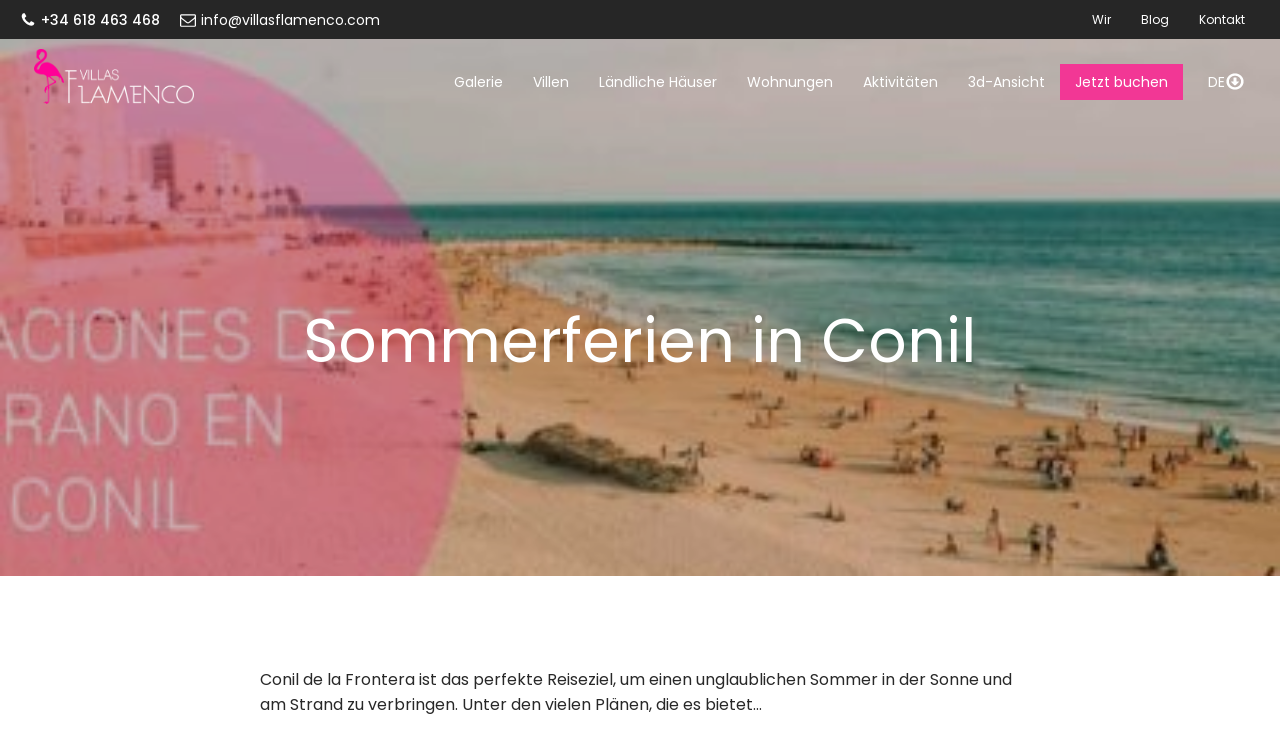

--- FILE ---
content_type: text/html; charset=UTF-8
request_url: https://villasflamenco.com/de/blog/sommerferien-in-conil/
body_size: 17833
content:
<!DOCTYPE html>
<html lang="de-DE" prefix="og: https://ogp.me/ns#" >
<head><script>(function(w,i,g){w[g]=w[g]||[];if(typeof w[g].push=='function')w[g].push(i)})
(window,'G-V9L5VL0H7H','google_tags_first_party');</script><script async src="/n9t6/"></script>
			<script>
				window.dataLayer = window.dataLayer || [];
				function gtag(){dataLayer.push(arguments);}
				gtag('js', new Date());
				gtag('set', 'developer_id.dY2E1Nz', true);
				
			</script>
			
<meta charset="UTF-8">
<meta name="viewport" content="width=device-width, initial-scale=1.0">
<!-- WP_HEAD() START -->
<link rel="preload" as="style" href="https://fonts.googleapis.com/css?family=Poppins:300,|Poppins:300,|Poppins:100,200,300,400,500,600,700,800,900" >
<link rel="stylesheet" href="https://fonts.googleapis.com/css?family=Poppins:300,|Poppins:300,|Poppins:100,200,300,400,500,600,700,800,900">

<!-- Suchmaschinen-Optimierung durch Rank Math PRO - https://rankmath.com/ -->
<title>Sommerurlaub in Conil - Villen Flamenco</title>
<meta name="description" content="Entdecken Sie die besten Villen in Conil, um einen herrlichen Sommer am Strand zu genießen. Buchen Sie jetzt Ihre Unterkunft in Villas Flamenco."/>
<meta name="robots" content="follow, index, max-snippet:-1, max-video-preview:-1, max-image-preview:large"/>
<link rel="canonical" href="https://villasflamenco.com/de/blog/sommerferien-in-conil/" />
<meta property="og:locale" content="de_DE" />
<meta property="og:type" content="article" />
<meta property="og:title" content="Sommerurlaub in Conil - Villen Flamenco" />
<meta property="og:description" content="Entdecken Sie die besten Villen in Conil, um einen herrlichen Sommer am Strand zu genießen. Buchen Sie jetzt Ihre Unterkunft in Villas Flamenco." />
<meta property="og:url" content="https://villasflamenco.com/de/blog/sommerferien-in-conil/" />
<meta property="og:site_name" content="villen-flamenco.de" />
<meta property="article:section" content="Feiertage" />
<meta property="og:updated_time" content="2024-03-31T14:07:02+00:00" />
<meta property="og:image" content="https://villasflamenco.com/wp-content/uploads/2024/03/vacaciones-de-verano-en-conil-400x250-1.jpg" />
<meta property="og:image:secure_url" content="https://villasflamenco.com/wp-content/uploads/2024/03/vacaciones-de-verano-en-conil-400x250-1.jpg" />
<meta property="og:image:width" content="400" />
<meta property="og:image:height" content="250" />
<meta property="og:image:alt" content="Sommer in Conil" />
<meta property="og:image:type" content="image/jpeg" />
<meta property="article:published_time" content="2024-03-07T14:04:38+00:00" />
<meta property="article:modified_time" content="2024-03-31T14:07:02+00:00" />
<meta name="twitter:card" content="summary_large_image" />
<meta name="twitter:title" content="Sommerurlaub in Conil - Villen Flamenco" />
<meta name="twitter:description" content="Entdecken Sie die besten Villen in Conil, um einen herrlichen Sommer am Strand zu genießen. Buchen Sie jetzt Ihre Unterkunft in Villas Flamenco." />
<meta name="twitter:image" content="https://villasflamenco.com/wp-content/uploads/2024/03/vacaciones-de-verano-en-conil-400x250-1.jpg" />
<meta name="twitter:label1" content="Verfasst von" data-no-translation-content="" />
<meta name="twitter:data1" content="Juan" />
<meta name="twitter:label2" content="Lesedauer" data-no-translation-content="" />
<meta name="twitter:data2" content="Weniger als eine Minute" data-no-translation-content="" />
<script type="application/ld+json" class="rank-math-schema-pro">{
    "@context": "https:\/\/schema.org",
    "@graph": [
        {
            "@type": [
                "Resort",
                "Organization"
            ],
            "@id": "https:\/\/villasflamenco.com\/de\/#organization",
            "name": "villen-flamenco.de",
            "url": "https:\/\/villasflamenco.com",
            "logo": {
                "@type": "ImageObject",
                "@id": "https:\/\/villasflamenco.com\/de\/#logo",
                "url": "https:\/\/villasflamenco.com\/wp-content\/uploads\/2024\/02\/Flamenco.png",
                "contentUrl": "https:\/\/villasflamenco.com\/wp-content\/uploads\/2024\/02\/Flamenco.png",
                "caption": "villasflamenco.com",
                "inLanguage": "de",
                "width": "65",
                "height": "119"
            },
            "openingHours": [
                "Monday,Tuesday,Wednesday,Thursday,Friday,Saturday,Sunday 09:00-17:00"
            ],
            "image": {
                "@id": "https:\/\/villasflamenco.com\/de\/#logo"
            }
        },
        {
            "@type": "WebSite",
            "@id": "https:\/\/villasflamenco.com\/de\/#website",
            "url": "https:\/\/villasflamenco.com\/de",
            "name": "villen-flamenco.de",
            "alternateName": "Villas Flamenco",
            "publisher": {
                "@id": "https:\/\/villasflamenco.com\/de\/#organization"
            },
            "inLanguage": "de"
        },
        {
            "@type": "ImageObject",
            "@id": "https:\/\/villasflamenco.com\/wp-content\/uploads\/2024\/03\/vacaciones-de-verano-en-conil-400x250-1.jpg",
            "url": "https:\/\/villasflamenco.com\/wp-content\/uploads\/2024\/03\/vacaciones-de-verano-en-conil-400x250-1.jpg",
            "width": "400",
            "height": "250",
            "inLanguage": "de"
        },
        {
            "@type": "WebPage",
            "@id": "https:\/\/villasflamenco.com\/de\/blog\/sommerferien-in-conil\/#webpage",
            "url": "https:\/\/villasflamenco.com\/de\/blog\/sommerferien-in-conil\/",
            "name": "Sommerurlaub in Conil - Villen Flamenco",
            "datePublished": "2024-03-07T14:04:38+00:00",
            "dateModified": "2024-03-31T14:07:02+00:00",
            "isPartOf": {
                "@id": "https:\/\/villasflamenco.com\/de\/#website"
            },
            "primaryImageOfPage": {
                "@id": "https:\/\/villasflamenco.com\/wp-content\/uploads\/2024\/03\/vacaciones-de-verano-en-conil-400x250-1.jpg"
            },
            "inLanguage": "de"
        },
        {
            "@type": "Person",
            "@id": "https:\/\/villasflamenco.com\/de\/author\/jbeltran\/",
            "name": "John",
            "url": "https:\/\/villasflamenco.com\/de\/author\/jbeltran\/",
            "image": {
                "@type": "ImageObject",
                "@id": "https:\/\/secure.gravatar.com\/avatar\/74e0e2231ffc90926eac8488d0a5c8c5464bd45b52237d8148fc46b94a71fa43?s=96&amp;d=mm&amp;r=g",
                "url": "https:\/\/secure.gravatar.com\/avatar\/74e0e2231ffc90926eac8488d0a5c8c5464bd45b52237d8148fc46b94a71fa43?s=96&amp;d=mm&amp;r=g",
                "caption": "Juan",
                "inLanguage": "de"
            },
            "sameAs": [
                "https:\/\/villasflamenco.com"
            ],
            "worksFor": {
                "@id": "https:\/\/villasflamenco.com\/de\/#organization"
            }
        },
        {
            "@type": "BlogPosting",
            "headline": "Vacaciones de verano en Conil - Villas Flamenco",
            "keywords": "verano en conil",
            "datePublished": "2024-03-07T14:04:38+00:00",
            "dateModified": "2024-03-31T14:07:02+00:00",
            "articleSection": "Vacaciones",
            "author": {
                "@id": "https:\/\/villasflamenco.com\/de\/author\/jbeltran\/",
                "name": "John"
            },
            "publisher": {
                "@id": "https:\/\/villasflamenco.com\/de\/#organization"
            },
            "description": "Entdecken Sie die besten Villen in Conil, um einen herrlichen Sommer am Strand zu genie\u00dfen. Buchen Sie jetzt Ihre Unterkunft in Villas Flamenco.",
            "name": "Sommerurlaub in Conil - Villen Flamenco",
            "@id": "https:\/\/villasflamenco.com\/de\/blog\/sommerferien-in-conil\/#richSnippet",
            "isPartOf": {
                "@id": "https:\/\/villasflamenco.com\/de\/blog\/sommerferien-in-conil\/#webpage"
            },
            "image": {
                "@id": "https:\/\/villasflamenco.com\/wp-content\/uploads\/2024\/03\/vacaciones-de-verano-en-conil-400x250-1.jpg"
            },
            "inLanguage": "de",
            "mainEntityOfPage": {
                "@id": "https:\/\/villasflamenco.com\/de\/blog\/sommerferien-in-conil\/#webpage"
            }
        }
    ]
}</script>
<!-- /Rank Math WordPress SEO Plugin -->

<link rel="alternate" type="application/rss+xml" title="Luxury Home Rentals in Cadiz at Villas Flamenco | Exclusive Villas &quot; Einspeisung" href="https://villasflamenco.com/de/feed/" data-no-translation-title="" />
<link rel="alternate" type="application/rss+xml" title="Luxury Home Rentals in Cadiz at Villas Flamenco | Exclusive Villas &quot; Kommentar-Feed" href="https://villasflamenco.com/de/comments/feed/" data-no-translation-title="" />
<link rel="alternate" title="oEmbed (JSON)" type="application/json+oembed" href="https://villasflamenco.com/de/wp-json/oembed/1.0/embed?url=https%3A%2F%2Fvillasflamenco.com%2Fde%2Fblog%2Fsommerferien-in-conil%2F" data-no-translation-title="" />
<link rel="alternate" title="oEmbed (XML)" type="text/xml+oembed" href="https://villasflamenco.com/de/wp-json/oembed/1.0/embed?url=https%3A%2F%2Fvillasflamenco.com%2Fde%2Fblog%2Fsommerferien-in-conil%2F&#038;format=xml" data-no-translation-title="" />
<style id='wp-img-auto-sizes-contain-inline-css'>
img:is([sizes=auto i],[sizes^="auto," i]){contain-intrinsic-size:3000px 1500px}
/*# sourceURL=wp-img-auto-sizes-contain-inline-css */
</style>
<style id='wp-block-library-inline-css'>
:root{--wp-block-synced-color:#7a00df;--wp-block-synced-color--rgb:122,0,223;--wp-bound-block-color:var(--wp-block-synced-color);--wp-editor-canvas-background:#ddd;--wp-admin-theme-color:#007cba;--wp-admin-theme-color--rgb:0,124,186;--wp-admin-theme-color-darker-10:#006ba1;--wp-admin-theme-color-darker-10--rgb:0,107,160.5;--wp-admin-theme-color-darker-20:#005a87;--wp-admin-theme-color-darker-20--rgb:0,90,135;--wp-admin-border-width-focus:2px}@media (min-resolution:192dpi){:root{--wp-admin-border-width-focus:1.5px}}.wp-element-button{cursor:pointer}:root .has-very-light-gray-background-color{background-color:#eee}:root .has-very-dark-gray-background-color{background-color:#313131}:root .has-very-light-gray-color{color:#eee}:root .has-very-dark-gray-color{color:#313131}:root .has-vivid-green-cyan-to-vivid-cyan-blue-gradient-background{background:linear-gradient(135deg,#00d084,#0693e3)}:root .has-purple-crush-gradient-background{background:linear-gradient(135deg,#34e2e4,#4721fb 50%,#ab1dfe)}:root .has-hazy-dawn-gradient-background{background:linear-gradient(135deg,#faaca8,#dad0ec)}:root .has-subdued-olive-gradient-background{background:linear-gradient(135deg,#fafae1,#67a671)}:root .has-atomic-cream-gradient-background{background:linear-gradient(135deg,#fdd79a,#004a59)}:root .has-nightshade-gradient-background{background:linear-gradient(135deg,#330968,#31cdcf)}:root .has-midnight-gradient-background{background:linear-gradient(135deg,#020381,#2874fc)}:root{--wp--preset--font-size--normal:16px;--wp--preset--font-size--huge:42px}.has-regular-font-size{font-size:1em}.has-larger-font-size{font-size:2.625em}.has-normal-font-size{font-size:var(--wp--preset--font-size--normal)}.has-huge-font-size{font-size:var(--wp--preset--font-size--huge)}.has-text-align-center{text-align:center}.has-text-align-left{text-align:left}.has-text-align-right{text-align:right}.has-fit-text{white-space:nowrap!important}#end-resizable-editor-section{display:none}.aligncenter{clear:both}.items-justified-left{justify-content:flex-start}.items-justified-center{justify-content:center}.items-justified-right{justify-content:flex-end}.items-justified-space-between{justify-content:space-between}.screen-reader-text{border:0;clip-path:inset(50%);height:1px;margin:-1px;overflow:hidden;padding:0;position:absolute;width:1px;word-wrap:normal!important}.screen-reader-text:focus{background-color:#ddd;clip-path:none;color:#444;display:block;font-size:1em;height:auto;left:5px;line-height:normal;padding:15px 23px 14px;text-decoration:none;top:5px;width:auto;z-index:100000}html :where(.has-border-color){border-style:solid}html :where([style*=border-top-color]){border-top-style:solid}html :where([style*=border-right-color]){border-right-style:solid}html :where([style*=border-bottom-color]){border-bottom-style:solid}html :where([style*=border-left-color]){border-left-style:solid}html :where([style*=border-width]){border-style:solid}html :where([style*=border-top-width]){border-top-style:solid}html :where([style*=border-right-width]){border-right-style:solid}html :where([style*=border-bottom-width]){border-bottom-style:solid}html :where([style*=border-left-width]){border-left-style:solid}html :where(img[class*=wp-image-]){height:auto;max-width:100%}:where(figure){margin:0 0 1em}html :where(.is-position-sticky){--wp-admin--admin-bar--position-offset:var(--wp-admin--admin-bar--height,0px)}@media screen and (max-width:600px){html :where(.is-position-sticky){--wp-admin--admin-bar--position-offset:0px}}
/*# sourceURL=/wp-includes/css/dist/block-library/common.min.css */
</style>
<style id='classic-theme-styles-inline-css'>
/*! This file is auto-generated */
.wp-block-button__link{color:#fff;background-color:#32373c;border-radius:9999px;box-shadow:none;text-decoration:none;padding:calc(.667em + 2px) calc(1.333em + 2px);font-size:1.125em}.wp-block-file__button{background:#32373c;color:#fff;text-decoration:none}
/*# sourceURL=/wp-includes/css/classic-themes.min.css */
</style>
<link rel='stylesheet' id='fluent-forms-public-css' href='https://villasflamenco.com/wp-content/plugins/fluentform/assets/css/fluent-forms-public.css?ver=6.1.14' media='all' />
<link rel='stylesheet' id='fluentform-public-default-css' href='https://villasflamenco.com/wp-content/plugins/fluentform/assets/css/fluentform-public-default.css?ver=6.1.14' media='all' />
<style id='global-styles-inline-css'>
:root{--wp--preset--aspect-ratio--square: 1;--wp--preset--aspect-ratio--4-3: 4/3;--wp--preset--aspect-ratio--3-4: 3/4;--wp--preset--aspect-ratio--3-2: 3/2;--wp--preset--aspect-ratio--2-3: 2/3;--wp--preset--aspect-ratio--16-9: 16/9;--wp--preset--aspect-ratio--9-16: 9/16;--wp--preset--color--black: #000000;--wp--preset--color--cyan-bluish-gray: #abb8c3;--wp--preset--color--white: #ffffff;--wp--preset--color--pale-pink: #f78da7;--wp--preset--color--vivid-red: #cf2e2e;--wp--preset--color--luminous-vivid-orange: #ff6900;--wp--preset--color--luminous-vivid-amber: #fcb900;--wp--preset--color--light-green-cyan: #7bdcb5;--wp--preset--color--vivid-green-cyan: #00d084;--wp--preset--color--pale-cyan-blue: #8ed1fc;--wp--preset--color--vivid-cyan-blue: #0693e3;--wp--preset--color--vivid-purple: #9b51e0;--wp--preset--color--base: #ffffff;--wp--preset--color--contrast: #000000;--wp--preset--color--primary: #9DFF20;--wp--preset--color--secondary: #345C00;--wp--preset--color--tertiary: #F6F6F6;--wp--preset--gradient--vivid-cyan-blue-to-vivid-purple: linear-gradient(135deg,rgb(6,147,227) 0%,rgb(155,81,224) 100%);--wp--preset--gradient--light-green-cyan-to-vivid-green-cyan: linear-gradient(135deg,rgb(122,220,180) 0%,rgb(0,208,130) 100%);--wp--preset--gradient--luminous-vivid-amber-to-luminous-vivid-orange: linear-gradient(135deg,rgb(252,185,0) 0%,rgb(255,105,0) 100%);--wp--preset--gradient--luminous-vivid-orange-to-vivid-red: linear-gradient(135deg,rgb(255,105,0) 0%,rgb(207,46,46) 100%);--wp--preset--gradient--very-light-gray-to-cyan-bluish-gray: linear-gradient(135deg,rgb(238,238,238) 0%,rgb(169,184,195) 100%);--wp--preset--gradient--cool-to-warm-spectrum: linear-gradient(135deg,rgb(74,234,220) 0%,rgb(151,120,209) 20%,rgb(207,42,186) 40%,rgb(238,44,130) 60%,rgb(251,105,98) 80%,rgb(254,248,76) 100%);--wp--preset--gradient--blush-light-purple: linear-gradient(135deg,rgb(255,206,236) 0%,rgb(152,150,240) 100%);--wp--preset--gradient--blush-bordeaux: linear-gradient(135deg,rgb(254,205,165) 0%,rgb(254,45,45) 50%,rgb(107,0,62) 100%);--wp--preset--gradient--luminous-dusk: linear-gradient(135deg,rgb(255,203,112) 0%,rgb(199,81,192) 50%,rgb(65,88,208) 100%);--wp--preset--gradient--pale-ocean: linear-gradient(135deg,rgb(255,245,203) 0%,rgb(182,227,212) 50%,rgb(51,167,181) 100%);--wp--preset--gradient--electric-grass: linear-gradient(135deg,rgb(202,248,128) 0%,rgb(113,206,126) 100%);--wp--preset--gradient--midnight: linear-gradient(135deg,rgb(2,3,129) 0%,rgb(40,116,252) 100%);--wp--preset--font-size--small: clamp(0.875rem, 0.875rem + ((1vw - 0.2rem) * 0.227), 1rem);--wp--preset--font-size--medium: clamp(1rem, 1rem + ((1vw - 0.2rem) * 0.227), 1.125rem);--wp--preset--font-size--large: clamp(1.75rem, 1.75rem + ((1vw - 0.2rem) * 0.227), 1.875rem);--wp--preset--font-size--x-large: 2.25rem;--wp--preset--font-size--xx-large: clamp(6.1rem, 6.1rem + ((1vw - 0.2rem) * 7.091), 10rem);--wp--preset--font-family--dm-sans: "DM Sans", sans-serif;--wp--preset--font-family--ibm-plex-mono: 'IBM Plex Mono', monospace;--wp--preset--font-family--inter: "Inter", sans-serif;--wp--preset--font-family--system-font: -apple-system,BlinkMacSystemFont,"Segoe UI",Roboto,Oxygen-Sans,Ubuntu,Cantarell,"Helvetica Neue",sans-serif;--wp--preset--font-family--source-serif-pro: "Source Serif Pro", serif;--wp--preset--spacing--20: 0.44rem;--wp--preset--spacing--30: clamp(1.5rem, 5vw, 2rem);--wp--preset--spacing--40: clamp(1.8rem, 1.8rem + ((1vw - 0.48rem) * 2.885), 3rem);--wp--preset--spacing--50: clamp(2.5rem, 8vw, 4.5rem);--wp--preset--spacing--60: clamp(3.75rem, 10vw, 7rem);--wp--preset--spacing--70: clamp(5rem, 5.25rem + ((1vw - 0.48rem) * 9.096), 8rem);--wp--preset--spacing--80: clamp(7rem, 14vw, 11rem);--wp--preset--shadow--natural: 6px 6px 9px rgba(0, 0, 0, 0.2);--wp--preset--shadow--deep: 12px 12px 50px rgba(0, 0, 0, 0.4);--wp--preset--shadow--sharp: 6px 6px 0px rgba(0, 0, 0, 0.2);--wp--preset--shadow--outlined: 6px 6px 0px -3px rgb(255, 255, 255), 6px 6px rgb(0, 0, 0);--wp--preset--shadow--crisp: 6px 6px 0px rgb(0, 0, 0);}:root :where(.is-layout-flow) > :first-child{margin-block-start: 0;}:root :where(.is-layout-flow) > :last-child{margin-block-end: 0;}:root :where(.is-layout-flow) > *{margin-block-start: 1.5rem;margin-block-end: 0;}:root :where(.is-layout-constrained) > :first-child{margin-block-start: 0;}:root :where(.is-layout-constrained) > :last-child{margin-block-end: 0;}:root :where(.is-layout-constrained) > *{margin-block-start: 1.5rem;margin-block-end: 0;}:root :where(.is-layout-flex){gap: 1.5rem;}:root :where(.is-layout-grid){gap: 1.5rem;}body .is-layout-flex{display: flex;}.is-layout-flex{flex-wrap: wrap;align-items: center;}.is-layout-flex > :is(*, div){margin: 0;}body .is-layout-grid{display: grid;}.is-layout-grid > :is(*, div){margin: 0;}.has-black-color{color: var(--wp--preset--color--black) !important;}.has-cyan-bluish-gray-color{color: var(--wp--preset--color--cyan-bluish-gray) !important;}.has-white-color{color: var(--wp--preset--color--white) !important;}.has-pale-pink-color{color: var(--wp--preset--color--pale-pink) !important;}.has-vivid-red-color{color: var(--wp--preset--color--vivid-red) !important;}.has-luminous-vivid-orange-color{color: var(--wp--preset--color--luminous-vivid-orange) !important;}.has-luminous-vivid-amber-color{color: var(--wp--preset--color--luminous-vivid-amber) !important;}.has-light-green-cyan-color{color: var(--wp--preset--color--light-green-cyan) !important;}.has-vivid-green-cyan-color{color: var(--wp--preset--color--vivid-green-cyan) !important;}.has-pale-cyan-blue-color{color: var(--wp--preset--color--pale-cyan-blue) !important;}.has-vivid-cyan-blue-color{color: var(--wp--preset--color--vivid-cyan-blue) !important;}.has-vivid-purple-color{color: var(--wp--preset--color--vivid-purple) !important;}.has-black-background-color{background-color: var(--wp--preset--color--black) !important;}.has-cyan-bluish-gray-background-color{background-color: var(--wp--preset--color--cyan-bluish-gray) !important;}.has-white-background-color{background-color: var(--wp--preset--color--white) !important;}.has-pale-pink-background-color{background-color: var(--wp--preset--color--pale-pink) !important;}.has-vivid-red-background-color{background-color: var(--wp--preset--color--vivid-red) !important;}.has-luminous-vivid-orange-background-color{background-color: var(--wp--preset--color--luminous-vivid-orange) !important;}.has-luminous-vivid-amber-background-color{background-color: var(--wp--preset--color--luminous-vivid-amber) !important;}.has-light-green-cyan-background-color{background-color: var(--wp--preset--color--light-green-cyan) !important;}.has-vivid-green-cyan-background-color{background-color: var(--wp--preset--color--vivid-green-cyan) !important;}.has-pale-cyan-blue-background-color{background-color: var(--wp--preset--color--pale-cyan-blue) !important;}.has-vivid-cyan-blue-background-color{background-color: var(--wp--preset--color--vivid-cyan-blue) !important;}.has-vivid-purple-background-color{background-color: var(--wp--preset--color--vivid-purple) !important;}.has-black-border-color{border-color: var(--wp--preset--color--black) !important;}.has-cyan-bluish-gray-border-color{border-color: var(--wp--preset--color--cyan-bluish-gray) !important;}.has-white-border-color{border-color: var(--wp--preset--color--white) !important;}.has-pale-pink-border-color{border-color: var(--wp--preset--color--pale-pink) !important;}.has-vivid-red-border-color{border-color: var(--wp--preset--color--vivid-red) !important;}.has-luminous-vivid-orange-border-color{border-color: var(--wp--preset--color--luminous-vivid-orange) !important;}.has-luminous-vivid-amber-border-color{border-color: var(--wp--preset--color--luminous-vivid-amber) !important;}.has-light-green-cyan-border-color{border-color: var(--wp--preset--color--light-green-cyan) !important;}.has-vivid-green-cyan-border-color{border-color: var(--wp--preset--color--vivid-green-cyan) !important;}.has-pale-cyan-blue-border-color{border-color: var(--wp--preset--color--pale-cyan-blue) !important;}.has-vivid-cyan-blue-border-color{border-color: var(--wp--preset--color--vivid-cyan-blue) !important;}.has-vivid-purple-border-color{border-color: var(--wp--preset--color--vivid-purple) !important;}.has-vivid-cyan-blue-to-vivid-purple-gradient-background{background: var(--wp--preset--gradient--vivid-cyan-blue-to-vivid-purple) !important;}.has-light-green-cyan-to-vivid-green-cyan-gradient-background{background: var(--wp--preset--gradient--light-green-cyan-to-vivid-green-cyan) !important;}.has-luminous-vivid-amber-to-luminous-vivid-orange-gradient-background{background: var(--wp--preset--gradient--luminous-vivid-amber-to-luminous-vivid-orange) !important;}.has-luminous-vivid-orange-to-vivid-red-gradient-background{background: var(--wp--preset--gradient--luminous-vivid-orange-to-vivid-red) !important;}.has-very-light-gray-to-cyan-bluish-gray-gradient-background{background: var(--wp--preset--gradient--very-light-gray-to-cyan-bluish-gray) !important;}.has-cool-to-warm-spectrum-gradient-background{background: var(--wp--preset--gradient--cool-to-warm-spectrum) !important;}.has-blush-light-purple-gradient-background{background: var(--wp--preset--gradient--blush-light-purple) !important;}.has-blush-bordeaux-gradient-background{background: var(--wp--preset--gradient--blush-bordeaux) !important;}.has-luminous-dusk-gradient-background{background: var(--wp--preset--gradient--luminous-dusk) !important;}.has-pale-ocean-gradient-background{background: var(--wp--preset--gradient--pale-ocean) !important;}.has-electric-grass-gradient-background{background: var(--wp--preset--gradient--electric-grass) !important;}.has-midnight-gradient-background{background: var(--wp--preset--gradient--midnight) !important;}.has-small-font-size{font-size: var(--wp--preset--font-size--small) !important;}.has-medium-font-size{font-size: var(--wp--preset--font-size--medium) !important;}.has-large-font-size{font-size: var(--wp--preset--font-size--large) !important;}.has-x-large-font-size{font-size: var(--wp--preset--font-size--x-large) !important;}
.grecaptcha-badge { 
    visibility: hidden !important;
}
.tabs-8476-tab-active {
  color: #f23795;
}
/*# sourceURL=global-styles-inline-css */
</style>
<link rel='stylesheet' id='oxygen-css' href='https://villasflamenco.com/wp-content/plugins/oxygen-master/component-framework/oxygen.css?ver=4.9.2' media='all' />
<link rel='stylesheet' id='trp-language-switcher-style-css' href='https://villasflamenco.com/wp-content/plugins/translatepress-multilingual/assets/css/trp-language-switcher.css?ver=3.0.7' media='all' />
<script src="https://villasflamenco.com/wp-includes/js/jquery/jquery.min.js?ver=3.7.1" id="jquery-core-js"></script>
<link rel="https://api.w.org/" href="https://villasflamenco.com/de/wp-json/" /><link rel="alternate" title="JSON" type="application/json" href="https://villasflamenco.com/de/wp-json/wp/v2/posts/190" data-no-translation-title="" /><link rel="EditURI" type="application/rsd+xml" title="RSD" href="https://villasflamenco.com/xmlrpc.php?rsd" />
<meta name="generator" content="WordPress 6.9" />
<link rel='shortlink' href='https://villasflamenco.com/de/?p=190' />
<link rel="apple-touch-icon" sizes="114x114" href="/apple-touch-icon.png">
<link rel="icon" type="image/png" sizes="32x32" href="/favicon-32x32.png">
<link rel="icon" type="image/png" sizes="16x16" href="/favicon-16x16.png">
<link rel="manifest" href="/site.webmanifest">
<link rel="mask-icon" href="/safari-pinned-tab.svg" color="#5bbad5">
<meta name="msapplication-TileColor" content="#da532c">
<meta name="theme-color" content="#ffffff">

<!-- Google Tag Manager -->
<script>(function(w,d,s,l,i){w[l]=w[l]||[];w[l].push({'gtm.start':
new Date().getTime(),event:'gtm.js'});var f=d.getElementsByTagName(s)[0],
j=d.createElement(s),dl=l!='dataLayer'?'&l='+l:'';j.async=true;j.src=
'https://www.googletagmanager.com/gtm.js?id='+i+dl;f.parentNode.insertBefore(j,f);
})(window,document,'script','dataLayer','GTM-WCRKH7KJ');</script>
<!-- End Google Tag Manager -->
<link rel="alternate" hreflang="es-ES" href="https://villasflamenco.com/blog/vacaciones-de-verano-en-conil/"/>
<link rel="alternate" hreflang="en-US" href="https://villasflamenco.com/en/blog/summer-vacations-in-conil/"/>
<link rel="alternate" hreflang="de-DE" href="https://villasflamenco.com/de/blog/sommerferien-in-conil/"/>
<link rel="alternate" hreflang="nl-NL" href="https://villasflamenco.com/nl/blog/zomervakantie-in-conil/"/>
<link rel="alternate" hreflang="es" href="https://villasflamenco.com/blog/vacaciones-de-verano-en-conil/"/>
<link rel="alternate" hreflang="en" href="https://villasflamenco.com/en/blog/summer-vacations-in-conil/"/>
<link rel="alternate" hreflang="de" href="https://villasflamenco.com/de/blog/sommerferien-in-conil/"/>
<link rel="alternate" hreflang="nl" href="https://villasflamenco.com/nl/blog/zomervakantie-in-conil/"/>
<script id="google_gtagjs" src="https://villasflamenco.com/de/?local_ga_js=8042edf80205817d61bd908aa5496759" async></script>
<script id="google_gtagjs-inline">
window.dataLayer = window.dataLayer || [];function gtag(){dataLayer.push(arguments);}gtag('js', new Date());gtag('config', 'G-FHH36SJLDS', {'anonymize_ip': true} );
</script>
<style class='wp-fonts-local'>
@font-face{font-family:"DM Sans";font-style:normal;font-weight:400;font-display:fallback;src:url('https://villasflamenco.com/wp-content/themes/oxygen-is-not-a-theme/assets/fonts/dm-sans/DMSans-Regular.woff2') format('woff2');font-stretch:normal;}
@font-face{font-family:"DM Sans";font-style:italic;font-weight:400;font-display:fallback;src:url('https://villasflamenco.com/wp-content/themes/oxygen-is-not-a-theme/assets/fonts/dm-sans/DMSans-Regular-Italic.woff2') format('woff2');font-stretch:normal;}
@font-face{font-family:"DM Sans";font-style:normal;font-weight:700;font-display:fallback;src:url('https://villasflamenco.com/wp-content/themes/oxygen-is-not-a-theme/assets/fonts/dm-sans/DMSans-Bold.woff2') format('woff2');font-stretch:normal;}
@font-face{font-family:"DM Sans";font-style:italic;font-weight:700;font-display:fallback;src:url('https://villasflamenco.com/wp-content/themes/oxygen-is-not-a-theme/assets/fonts/dm-sans/DMSans-Bold-Italic.woff2') format('woff2');font-stretch:normal;}
@font-face{font-family:"IBM Plex Mono";font-style:normal;font-weight:300;font-display:block;src:url('https://villasflamenco.com/wp-content/themes/oxygen-is-not-a-theme/assets/fonts/ibm-plex-mono/IBMPlexMono-Light.woff2') format('woff2');font-stretch:normal;}
@font-face{font-family:"IBM Plex Mono";font-style:normal;font-weight:400;font-display:block;src:url('https://villasflamenco.com/wp-content/themes/oxygen-is-not-a-theme/assets/fonts/ibm-plex-mono/IBMPlexMono-Regular.woff2') format('woff2');font-stretch:normal;}
@font-face{font-family:"IBM Plex Mono";font-style:italic;font-weight:400;font-display:block;src:url('https://villasflamenco.com/wp-content/themes/oxygen-is-not-a-theme/assets/fonts/ibm-plex-mono/IBMPlexMono-Italic.woff2') format('woff2');font-stretch:normal;}
@font-face{font-family:"IBM Plex Mono";font-style:normal;font-weight:700;font-display:block;src:url('https://villasflamenco.com/wp-content/themes/oxygen-is-not-a-theme/assets/fonts/ibm-plex-mono/IBMPlexMono-Bold.woff2') format('woff2');font-stretch:normal;}
@font-face{font-family:Inter;font-style:normal;font-weight:200 900;font-display:fallback;src:url('https://villasflamenco.com/wp-content/themes/oxygen-is-not-a-theme/assets/fonts/inter/Inter-VariableFont_slnt,wght.ttf') format('truetype');font-stretch:normal;}
@font-face{font-family:"Source Serif Pro";font-style:normal;font-weight:200 900;font-display:fallback;src:url('https://villasflamenco.com/wp-content/themes/oxygen-is-not-a-theme/assets/fonts/source-serif-pro/SourceSerif4Variable-Roman.ttf.woff2') format('woff2');font-stretch:normal;}
@font-face{font-family:"Source Serif Pro";font-style:italic;font-weight:200 900;font-display:fallback;src:url('https://villasflamenco.com/wp-content/themes/oxygen-is-not-a-theme/assets/fonts/source-serif-pro/SourceSerif4Variable-Italic.ttf.woff2') format('woff2');font-stretch:normal;}
</style>
<link rel='stylesheet' id='oxygen-cache-27-css' href='//villasflamenco.com/wp-content/uploads/oxygen/css/27.css?cache=1764017851&#038;ver=6.9' media='all' />
<link rel='stylesheet' id='oxygen-cache-252-css' href='//villasflamenco.com/wp-content/uploads/oxygen/css/252.css?cache=1764017892&#038;ver=6.9' media='all' />
<link rel='stylesheet' id='oxygen-cache-190-css' href='//villasflamenco.com/wp-content/uploads/oxygen/css/190.css?cache=1764017848&#038;ver=6.9' media='all' />
<link rel='stylesheet' id='oxygen-universal-styles-css' href='//villasflamenco.com/wp-content/uploads/oxygen/css/universal.css?cache=1764017892&#038;ver=6.9' media='all' />
<!-- END OF WP_HEAD() -->
</head>
<body class="wp-singular post-template-default single single-post postid-190 single-format-standard wp-embed-responsive wp-theme-oxygen-is-not-a-theme  oxygen-body translatepress-de_DE" >




						<header id="_header-134-27" class="oxy-header-wrapper oxy-sticky-header oxy-overlay-header oxy-header" ><div id="_header_row-149-27" class="oxygen-hide-in-sticky oxy-header-row" ><div class="oxy-header-container"><div id="_header_left-150-27" class="oxy-header-left" ><div id="div_block-11-27" class="ct-div-block" ><div id="fancy_icon-12-27" class="ct-fancy-icon" ><svg id="svg-fancy_icon-12-27"><use xlink:href="#FontAwesomeicon-phone"></use></svg></div><a id="link-132-27" class="ct-link" href="tel:0034618463468"   ><h3 id="headline-13-27" class="ct-headline">+34 618 463 468</h3></a></div><div id="div_block-14-27" class="ct-div-block" ><div id="fancy_icon-15-27" class="ct-fancy-icon" ><svg id="svg-fancy_icon-15-27"><use xlink:href="#FontAwesomeicon-envelope-o"></use></svg></div><a id="link-133-27" class="ct-link" href="/cdn-cgi/l/email-protection#761f18101936001f1a1a1705101a171b131815195815191b"><h3 id="headline-16-27" class="ct-headline"><span class="__cf_email__" data-cfemail="a6cfc8c0c9e6d0cfcacac7d5c0cac7cbc3c8c5c988c5c9cb">[email&#160;protected]</span></h3></a></div></div><div id="_header_center-151-27" class="oxy-header-center" ></div><div id="_header_right-152-27" class="oxy-header-right" ><nav id="_nav_menu-8-27" class="oxy-nav-menu oxy-nav-menu-dropdowns oxy-nav-menu-dropdown-arrow" ><div class='oxy-menu-toggle'><div class='oxy-nav-menu-hamburger-wrap'><div class='oxy-nav-menu-hamburger'><div class='oxy-nav-menu-hamburger-line'></div><div class='oxy-nav-menu-hamburger-line'></div><div class='oxy-nav-menu-hamburger-line'></div></div></div></div><div class="menu-sub-menu-container"><ul id="menu-sub-menu" class="oxy-nav-menu-list"><li id="menu-item-36" class="menu-item menu-item-type-post_type menu-item-object-page menu-item-36"><a href="https://villasflamenco.com/de/wir/">Wir</a></li>
<li id="menu-item-38" class="menu-item menu-item-type-post_type menu-item-object-page menu-item-38"><a href="https://villasflamenco.com/de/blog/">Blog</a></li>
<li id="menu-item-37" class="menu-item menu-item-type-post_type menu-item-object-page menu-item-37"><a href="https://villasflamenco.com/de/kontakt/">Kontakt</a></li>
</ul></div></nav></div></div></div><div id="_header_row-135-27" class="oxy-header-row" ><div class="oxy-header-container"><div id="_header_left-136-27" class="oxy-header-left" ><a id="link-28-27" class="ct-link" href="https://villasflamenco.com/de/"   ><img  id="image-27-27" alt="" src="https://villasflamenco.com/wp-content/uploads/2024/02/Logotipo-Header.png" class="ct-image"/></a></div><div id="_header_center-137-27" class="oxy-header-center" ></div><div id="_header_right-138-27" class="oxy-header-right" ><div id="div_block-157-27" class="ct-div-block" >
		<div id="-pro-menu-94-27" class="oxy-pro-menu" ><div class="oxy-pro-menu-mobile-open-icon" data-off-canvas-alignment=""><svg id="-pro-menu-94-27-open-icon"><use xlink:href="#FontAwesomeicon-th-list"></use></svg></div>

                
        <div class="oxy-pro-menu-container  oxy-pro-menu-dropdown-links-visible-on-mobile oxy-pro-menu-dropdown-links-toggle oxy-pro-menu-show-dropdown" data-aos-duration="400" 

             data-oxy-pro-menu-dropdown-animation="fade-up"
             data-oxy-pro-menu-dropdown-animation-duration="0.4"
             data-entire-parent-toggles-dropdown="true"

             
                          data-oxy-pro-menu-dropdown-links-on-mobile="toggle">
             
            <div class="menu-menu-container"><ul id="menu-menu" class="oxy-pro-menu-list"><li id="menu-item-583" class="menu-item menu-item-type-post_type menu-item-object-page menu-item-583"><a href="https://villasflamenco.com/de/galerie/">Galerie</a></li>
<li id="menu-item-26" class="menu-item menu-item-type-post_type menu-item-object-page menu-item-26"><a href="https://villasflamenco.com/de/villen/">Villen</a></li>
<li id="menu-item-25" class="menu-item menu-item-type-post_type menu-item-object-page menu-item-25"><a href="https://villasflamenco.com/de/landhauser/">Ländliche Häuser</a></li>
<li id="menu-item-24" class="menu-item menu-item-type-post_type menu-item-object-page menu-item-24"><a href="https://villasflamenco.com/de/wohnungen/">Wohnungen</a></li>
<li id="menu-item-23" class="menu-item menu-item-type-post_type menu-item-object-page menu-item-23"><a href="https://villasflamenco.com/de/aktivitaten/">Aktivitäten</a></li>
<li id="menu-item-123" class="menu-item menu-item-type-custom menu-item-object-custom menu-item-123"><a href="https://kuula.co/share/collection/7lrmS?fs=1&#038;vr=1&#038;autorotate=0.02&#038;thumbs=1&#038;hideinst=1&#038;chromeless=1&#038;logo=1&#038;logosize=124">3d-Ansicht</a></li>
<li id="menu-item-124" class="menu-item menu-item-type-custom menu-item-object-custom menu-item-124"><a href="https://booking.villasflamenco.com/de/vermietung/zu-mieten-vermietungen-p0/">Jetzt buchen</a></li>
<li id="menu-item-223" class="trp-language-switcher-container menu-item menu-item-type-post_type menu-item-object-language_switcher menu-item-has-children current-language-menu-item menu-item-223"><a href="https://villasflamenco.com/de/blog/sommerferien-in-conil/"><span data-no-translation><span class="trp-ls-language-name">DE</span></span></a>
<ul class="sub-menu">
	<li id="menu-item-231" class="trp-language-switcher-container menu-item menu-item-type-post_type menu-item-object-language_switcher menu-item-231"><a href="https://villasflamenco.com/en/blog/summer-vacations-in-conil/"><span data-no-translation><span class="trp-ls-language-name">EN</span></span></a></li>
	<li id="menu-item-229" class="trp-language-switcher-container menu-item menu-item-type-post_type menu-item-object-language_switcher menu-item-229"><a href="https://villasflamenco.com/nl/blog/zomervakantie-in-conil/"><span data-no-translation><span class="trp-ls-language-name">NL</span></span></a></li>
	<li id="menu-item-232" class="trp-language-switcher-container menu-item menu-item-type-post_type menu-item-object-language_switcher menu-item-232"><a href="https://villasflamenco.com/blog/vacaciones-de-verano-en-conil/"><span data-no-translation><span class="trp-ls-language-name">ES</span></span></a></li>
</ul>
</li>
</ul></div>
            <div class="oxy-pro-menu-mobile-close-icon"><svg id="svg--pro-menu-94-27"><use xlink:href="#FontAwesomeicon-close"></use></svg>schließen</div>

        </div>

        </div>

		<script data-cfasync="false" src="/cdn-cgi/scripts/5c5dd728/cloudflare-static/email-decode.min.js"></script><script type="text/javascript">
			jQuery('#-pro-menu-94-27 .oxy-pro-menu-show-dropdown .menu-item-has-children > a', 'body').each(function(){
                jQuery(this).append('<div class="oxy-pro-menu-dropdown-icon-click-area"><svg class="oxy-pro-menu-dropdown-icon"><use xlink:href="#FontAwesomeicon-arrow-circle-o-down"></use></svg></div>');
            });
            jQuery('#-pro-menu-94-27 .oxy-pro-menu-show-dropdown .menu-item:not(.menu-item-has-children) > a', 'body').each(function(){
                jQuery(this).append('<div class="oxy-pro-menu-dropdown-icon-click-area"></div>');
            });			</script><div id="code_block-91-27" class="ct-code-block" ><!-----></div></div></div></div></div></header>
				<script type="text/javascript">
			jQuery(document).ready(function() {
				var selector = "#_header-134-27",
					scrollval = parseInt("100");
				if (!scrollval || scrollval < 1) {
											jQuery("body").css("margin-top", jQuery(selector).outerHeight());
						jQuery(selector).addClass("oxy-sticky-header-active");
									}
				else {
					var scrollTopOld = 0;
					jQuery(window).scroll(function() {
						if (!jQuery('body').hasClass('oxy-nav-menu-prevent-overflow')) {
							if (jQuery(this).scrollTop() > scrollval 
																) {
								if (
																		!jQuery(selector).hasClass("oxy-sticky-header-active")) {
									if (jQuery(selector).css('position')!='absolute') {
										jQuery("body").css("margin-top", jQuery(selector).outerHeight());
									}
									jQuery(selector)
										.addClass("oxy-sticky-header-active")
																	}
							}
							else {
								jQuery(selector)
									.removeClass("oxy-sticky-header-fade-in")
									.removeClass("oxy-sticky-header-active");
								if (jQuery(selector).css('position')!='absolute') {
									jQuery("body").css("margin-top", "");
								}
							}
							scrollTopOld = jQuery(this).scrollTop();
						}
					})
				}
			});
		</script><section id="section-14-252" class="ct-section" style="background-image:linear-gradient(rgba(0,0,0,0.2), rgba(0,0,0,0.2)), url(https://villasflamenco.com/wp-content/uploads/2024/03/vacaciones-de-verano-en-conil-400x250-1.jpg);background-size:auto,  cover;" ><div class="ct-section-inner-wrap"><div id="div_block-15-252" class="ct-div-block"  data-aos="fade-up" data-aos-duration="800"><h1 id="headline-16-252" class="ct-headline"><span id="span-20-252" class="ct-span" >Sommerferien in Conil</span></h1></div></div></section><section id="section-8-252" class="ct-section" ><div class="ct-section-inner-wrap"><div id="div_block-9-252" class="ct-div-block" ><div id="text_block-12-252" class="ct-text-block" ><span id="span-13-252" class="ct-span oxy-stock-content-styles" >
<p>Conil de la Frontera ist das perfekte Reiseziel, um einen unglaublichen Sommer in der Sonne und am Strand zu verbringen. Unter den vielen Plänen, die es bietet...</p>
</span></div></div></div></section><section id="section-21-252" class="ct-section" ><div class="ct-section-inner-wrap"><h2 id="headline-22-252" class="ct-headline atomic-secondary-heading">Entdecken Sie mehr</h2><div id="text_block-23-252" class="ct-text-block atomic-subheading" >Finden Sie in unserem Blog die besten Tipps, Empfehlungen und Sehenswürdigkeiten in Conil und Umgebung.</div>        
                <div id="_posts_grid-24-252" class='oxy-easy-posts oxy-posts-grid' >
                                    <div class='oxy-posts'>
                     <a class='oxy-post' href='https://villasflamenco.com/de/blog/haus-mieten-an-der-costa-de-la-luz/'>
  <div class='oxy-post-padding'>
    <div class='oxy-post-image'>
      <div class='oxy-post-image-fixed-ratio' style='background-image: url(https://villasflamenco.com/wp-content/uploads/2025/08/image-18.png);'>
      </div>            
	</div>
  
    <div class='oxy-post-overlay'>
      <h2 class='oxy-post-title'>Haus mieten an der Costa de la Luz – Unvergesslicher Urlaub in Andalusien</h2>
    </div>
  </div>
</a> <a class='oxy-post' href='https://villasflamenco.com/de/blog/urlaub-in-conil-de-la-frontera/'>
  <div class='oxy-post-padding'>
    <div class='oxy-post-image'>
      <div class='oxy-post-image-fixed-ratio' style='background-image: url();'>
      </div>            
	</div>
  
    <div class='oxy-post-overlay'>
      <h2 class='oxy-post-title'>Top 5 Gründe für einen Urlaub in Conil de la Frontera</h2>
    </div>
  </div>
</a> <a class='oxy-post' href='https://villasflamenco.com/de/blog/ferienwohnung-conil-de-la-frontera/'>
  <div class='oxy-post-padding'>
    <div class='oxy-post-image'>
      <div class='oxy-post-image-fixed-ratio' style='background-image: url(https://villasflamenco.com/wp-content/uploads/2025/08/image-23.png);'>
      </div>            
	</div>
  
    <div class='oxy-post-overlay'>
      <h2 class='oxy-post-title'>Ferienwohnung Conil de la Frontera – Ihr Traumurlaub an der Costa de la Luz</h2>
    </div>
  </div>
</a> <a class='oxy-post' href='https://villasflamenco.com/de/blog/kitesurfen-in-conil/'>
  <div class='oxy-post-padding'>
    <div class='oxy-post-image'>
      <div class='oxy-post-image-fixed-ratio' style='background-image: url(https://villasflamenco.com/wp-content/uploads/2025/11/kitesurf-conil.webp);'>
      </div>            
	</div>
  
    <div class='oxy-post-overlay'>
      <h2 class='oxy-post-title'>Kitesurfen in Conil: Schulen, Spots und Wind</h2>
    </div>
  </div>
</a>                </div>
                                            </div>
                </div></section><section id="section-32-27" class="ct-section" ><div class="ct-section-inner-wrap"><div id="div_block-33-27" class="ct-div-block" ><div id="new_columns-34-27" class="ct-new-columns" ><div id="div_block-35-27" class="ct-div-block" ><div id="div_block-39-27" class="ct-div-block" ><a id="link-46-27" class="ct-link" href="https://villasflamenco.com/de/"   ><img  id="image-41-27" alt="" src="https://villasflamenco.com/wp-content/uploads/2024/02/logo.png" class="ct-image"/></a></div><div id="div_block-40-27" class="ct-div-block" ><a id="link-97-27" class="ct-link" href="https://www.instagram.com/villasflamenco_conil/?hl=es" target="_blank"  ><div id="fancy_icon-42-27" class="ct-fancy-icon" ><svg id="svg-fancy_icon-42-27"><use xlink:href="#FontAwesomeicon-instagram"></use></svg></div></a><a id="link-98-27" class="ct-link" href="https://es-es.facebook.com/villasflamenco" target="_blank"  ><div id="fancy_icon-43-27" class="ct-fancy-icon" ><svg id="svg-fancy_icon-43-27"><use xlink:href="#FontAwesomeicon-facebook"></use></svg></div></a><a id="link-99-27" class="ct-link" href="https://twitter.com/villasflamenco" target="_blank"  ><div id="fancy_icon-44-27" class="ct-fancy-icon" ><svg id="svg-fancy_icon-44-27"><use xlink:href="#FontAwesomeicon-xing"></use></svg></div></a><a id="link-100-27" class="ct-link" href="https://www.youtube.com/user/villasflamenco" target="_blank"  ><div id="fancy_icon-45-27" class="ct-fancy-icon" ><svg id="svg-fancy_icon-45-27"><use xlink:href="#FontAwesomeicon-youtube-play"></use></svg></div></a></div></div><div id="div_block-36-27" class="ct-div-block" ><div id="div_block-47-27" class="ct-div-block" ><h5 id="headline-48-27" class="ct-headline">UNTERBRINGUNG</h5><div id="div_block-49-27" class="ct-div-block" ><a id="text_block-50-27" class="ct-link-text" href="https://villasflamenco.com/de/villen/"   >Villen</a><a id="text_block-51-27" class="ct-link-text" href="https://villasflamenco.com/de/landhauser/"   >Ländliche Häuser</a><a id="text_block-52-27" class="ct-link-text" href="https://villasflamenco.com/de/wohnungen/"   >Wohnungen</a><a id="link_button-53-27" class="ct-link-button" href="https://booking.villasflamenco.com/de/vermietung/zu-mieten-vermietungen-p0/"   >RESERVIEREN</a></div></div></div><div id="div_block-54-27" class="ct-div-block" ><div id="div_block-55-27" class="ct-div-block" ><h5 id="headline-56-27" class="ct-headline">INFORMATIONEN</h5><div id="div_block-57-27" class="ct-div-block" ><a id="text_block-58-27" class="ct-link-text" href="https://villasflamenco.com/de/wir/"   >Über uns</a><a id="text_block-59-27" class="ct-link-text" href="https://kuula.co/share/collection/7lrmS?fs=1&#038;vr=1&#038;autorotate=0.02&#038;thumbs=1&#038;hideinst=1&#038;chromeless=1&#038;logo=1&#038;logosize=124" target="_blank"  >3D-Ansicht</a><a id="text_block-60-27" class="ct-link-text" href="https://villasflamenco.com/de/aktivitaten/"   >Aktivitäten</a><a id="text_block-70-27" class="ct-link-text" href="https://villasflamenco.com/de/blog/"   >Blog</a></div></div></div><div id="div_block-62-27" class="ct-div-block" ><div id="div_block-63-27" class="ct-div-block" ><h5 id="headline-64-27" class="ct-headline">KONTAKT</h5><div id="div_block-65-27" class="ct-div-block" ><div id="div_block-74-27" class="ct-div-block" ><div id="fancy_icon-75-27" class="ct-fancy-icon" ><svg id="svg-fancy_icon-75-27"><use xlink:href="#FontAwesomeicon-phone"></use></svg></div><a id="link-95-27" class="ct-link" href="tel:+34956444274"   ><h5 id="headline-76-27" class="ct-headline">+34 956 444 274</h5></a></div><div id="div_block-77-27" class="ct-div-block" ><div id="fancy_icon-78-27" class="ct-fancy-icon" ><svg id="svg-fancy_icon-78-27"><use xlink:href="#FontAwesomeicon-phone"></use></svg></div><a id="link-96-27" class="ct-link" href="https://wa.me/34618463468"   ><h5 id="headline-79-27" class="ct-headline">+34 618 463 468</h5></a></div><a id="link_button-69-27" class="ct-link-button" href="https://villasflamenco.com/de/kontakt/" target="_self"  >KONTAKT</a></div></div></div></div></div></div></section><section id="section-127-27" class="ct-section" ><div class="ct-section-inner-wrap"><div id="div_block-128-27" class="ct-div-block" ><div id="text_block-129-27" class="ct-text-block" >Copyright 2024 Villen Flamenco.&nbsp;<a href="https://villasflamenco.com/de/rechtshinweis/">Rechtlicher Hinweis</a> | <a href="https://villasflamenco.com/de/datenschutzbestimmungen/">Datenschutzbestimmungen</a> | <a href="https://villasflamenco.com/de/cookie-politik/">Cookie-Richtlinie</a></div></div></div></section>	<!-- WP_FOOTER -->
<template id="tp-language" data-tp-language="de_DE"></template><script type="speculationrules">
{"prefetch":[{"source":"document","where":{"and":[{"href_matches":"/de/*"},{"not":{"href_matches":["/wp-*.php","/wp-admin/*","/wp-content/uploads/*","/wp-content/*","/wp-content/plugins/*","/wp-content/themes/twentytwentythree/*","/wp-content/themes/oxygen-is-not-a-theme/*","/de/*\\?(.+)"]}},{"not":{"selector_matches":"a[rel~=\"nofollow\"]"}},{"not":{"selector_matches":".no-prefetch, .no-prefetch a"}}]},"eagerness":"conservative"}]}
</script>
<style>.ct-FontAwesomeicon-close{width:0.78571428571429em}</style>
<style>.ct-FontAwesomeicon-arrow-circle-o-down{width:0.85714285714286em}</style>
<style>.ct-FontAwesomeicon-phone{width:0.78571428571429em}</style>
<style>.ct-FontAwesomeicon-facebook{width:0.57142857142857em}</style>
<style>.ct-FontAwesomeicon-xing{width:0.78571428571429em}</style>
<style>.ct-FontAwesomeicon-instagram{width:0.85714285714286em}</style>
<?xml version="1.0"?><svg xmlns="http://www.w3.org/2000/svg" xmlns:xlink="http://www.w3.org/1999/xlink" aria-hidden="true" style="position: absolute; width: 0; height: 0; overflow: hidden;" version="1.1"><defs><symbol id="FontAwesomeicon-envelope-o" viewbox="0 0 28 28"><title>Umschlag-o</title><path d="M26 23.5v-12c-0.328 0.375-0.688 0.719-1.078 1.031-2.234 1.719-4.484 3.469-6.656 5.281-1.172 0.984-2.625 2.188-4.25 2.188h-0.031c-1.625 0-3.078-1.203-4.25-2.188-2.172-1.813-4.422-3.563-6.656-5.281-0.391-0.313-0.75-0.656-1.078-1.031v12c0 0.266 0.234 0.5 0.5 0.5h23c0.266 0 0.5-0.234 0.5-0.5zM26 7.078c0-0.391 0.094-1.078-0.5-1.078h-23c-0.266 0-0.5 0.234-0.5 0.5 0 1.781 0.891 3.328 2.297 4.438 2.094 1.641 4.188 3.297 6.266 4.953 0.828 0.672 2.328 2.109 3.422 2.109h0.031c1.094 0 2.594-1.437 3.422-2.109 2.078-1.656 4.172-3.313 6.266-4.953 1.016-0.797 2.297-2.531 2.297-3.859zM28 6.5v17c0 1.375-1.125 2.5-2.5 2.5h-23c-1.375 0-2.5-1.125-2.5-2.5v-17c0-1.375 1.125-2.5 2.5-2.5h23c1.375 0 2.5 1.125 2.5 2.5z"/></symbol><symbol id="FontAwesomeicon-th-list" viewbox="0 0 28 28"><title>th-Liste</title><path d="M8 19.5v3c0 0.828-0.672 1.5-1.5 1.5h-5c-0.828 0-1.5-0.672-1.5-1.5v-3c0-0.828 0.672-1.5 1.5-1.5h5c0.828 0 1.5 0.672 1.5 1.5zM8 11.5v3c0 0.828-0.672 1.5-1.5 1.5h-5c-0.828 0-1.5-0.672-1.5-1.5v-3c0-0.828 0.672-1.5 1.5-1.5h5c0.828 0 1.5 0.672 1.5 1.5zM28 19.5v3c0 0.828-0.672 1.5-1.5 1.5h-15c-0.828 0-1.5-0.672-1.5-1.5v-3c0-0.828 0.672-1.5 1.5-1.5h15c0.828 0 1.5 0.672 1.5 1.5zM8 3.5v3c0 0.828-0.672 1.5-1.5 1.5h-5c-0.828 0-1.5-0.672-1.5-1.5v-3c0-0.828 0.672-1.5 1.5-1.5h5c0.828 0 1.5 0.672 1.5 1.5zM28 11.5v3c0 0.828-0.672 1.5-1.5 1.5h-15c-0.828 0-1.5-0.672-1.5-1.5v-3c0-0.828 0.672-1.5 1.5-1.5h15c0.828 0 1.5 0.672 1.5 1.5zM28 3.5v3c0 0.828-0.672 1.5-1.5 1.5h-15c-0.828 0-1.5-0.672-1.5-1.5v-3c0-0.828 0.672-1.5 1.5-1.5h15c0.828 0 1.5 0.672 1.5 1.5z"/></symbol><symbol id="FontAwesomeicon-close" viewbox="0 0 22 28"><title>schließen</title><path d="M20.281 20.656c0 0.391-0.156 0.781-0.438 1.062l-2.125 2.125c-0.281 0.281-0.672 0.438-1.062 0.438s-0.781-0.156-1.062-0.438l-4.594-4.594-4.594 4.594c-0.281 0.281-0.672 0.438-1.062 0.438s-0.781-0.156-1.062-0.438l-2.125-2.125c-0.281-0.281-0.438-0.672-0.438-1.062s0.156-0.781 0.438-1.062l4.594-4.594-4.594-4.594c-0.281-0.281-0.438-0.672-0.438-1.062s0.156-0.781 0.438-1.062l2.125-2.125c0.281-0.281 0.672-0.438 1.062-0.438s0.781 0.156 1.062 0.438l4.594 4.594 4.594-4.594c0.281-0.281 0.672-0.438 1.062-0.438s0.781 0.156 1.062 0.438l2.125 2.125c0.281 0.281 0.438 0.672 0.438 1.062s-0.156 0.781-0.438 1.062l-4.594 4.594 4.594 4.594c0.281 0.281 0.438 0.672 0.438 1.062z"/></symbol><symbol id="FontAwesomeicon-arrow-circle-o-down" viewbox="0 0 24 28"><title>pfeil-kreis-ab</title><path d="M17.5 14.5c0 0.141-0.063 0.266-0.156 0.375l-4.984 4.984c-0.109 0.094-0.234 0.141-0.359 0.141s-0.25-0.047-0.359-0.141l-5-5c-0.141-0.156-0.187-0.359-0.109-0.547s0.266-0.313 0.469-0.313h3v-5.5c0-0.281 0.219-0.5 0.5-0.5h3c0.281 0 0.5 0.219 0.5 0.5v5.5h3c0.281 0 0.5 0.219 0.5 0.5zM12 5.5c-4.688 0-8.5 3.813-8.5 8.5s3.813 8.5 8.5 8.5 8.5-3.813 8.5-8.5-3.813-8.5-8.5-8.5zM24 14c0 6.625-5.375 12-12 12s-12-5.375-12-12 5.375-12 12-12v0c6.625 0 12 5.375 12 12z"/></symbol><symbol id="FontAwesomeicon-phone" viewbox="0 0 22 28"><title>Telefon</title><path d="M22 19.375c0 0.562-0.25 1.656-0.484 2.172-0.328 0.766-1.203 1.266-1.906 1.656-0.922 0.5-1.859 0.797-2.906 0.797-1.453 0-2.766-0.594-4.094-1.078-0.953-0.344-1.875-0.766-2.734-1.297-2.656-1.641-5.859-4.844-7.5-7.5-0.531-0.859-0.953-1.781-1.297-2.734-0.484-1.328-1.078-2.641-1.078-4.094 0-1.047 0.297-1.984 0.797-2.906 0.391-0.703 0.891-1.578 1.656-1.906 0.516-0.234 1.609-0.484 2.172-0.484 0.109 0 0.219 0 0.328 0.047 0.328 0.109 0.672 0.875 0.828 1.188 0.5 0.891 0.984 1.797 1.5 2.672 0.25 0.406 0.719 0.906 0.719 1.391 0 0.953-2.828 2.344-2.828 3.187 0 0.422 0.391 0.969 0.609 1.344 1.578 2.844 3.547 4.813 6.391 6.391 0.375 0.219 0.922 0.609 1.344 0.609 0.844 0 2.234-2.828 3.187-2.828 0.484 0 0.984 0.469 1.391 0.719 0.875 0.516 1.781 1 2.672 1.5 0.313 0.156 1.078 0.5 1.188 0.828 0.047 0.109 0.047 0.219 0.047 0.328z"/></symbol><symbol id="FontAwesomeicon-facebook" viewbox="0 0 16 28"><title>facebook</title><path d="M14.984 0.187v4.125h-2.453c-1.922 0-2.281 0.922-2.281 2.25v2.953h4.578l-0.609 4.625h-3.969v11.859h-4.781v-11.859h-3.984v-4.625h3.984v-3.406c0-3.953 2.422-6.109 5.953-6.109 1.687 0 3.141 0.125 3.563 0.187z"/></symbol><symbol id="FontAwesomeicon-xing" viewbox="0 0 22 28"><title>xing</title><path d="M9.328 10.422c0 0-0.156 0.266-4.016 7.125-0.203 0.344-0.469 0.719-1.016 0.719h-3.734c-0.219 0-0.391-0.109-0.484-0.266s-0.109-0.359 0-0.562l3.953-7c0.016 0 0.016 0 0-0.016l-2.516-4.359c-0.109-0.203-0.125-0.422-0.016-0.578 0.094-0.156 0.281-0.234 0.5-0.234h3.734c0.562 0 0.844 0.375 1.031 0.703 2.547 4.453 2.562 4.469 2.562 4.469zM21.922 0.391c0.109 0.156 0.109 0.375 0 0.578l-8.25 14.594c-0.016 0-0.016 0.016 0 0.016l5.25 9.609c0.109 0.203 0.109 0.422 0.016 0.578-0.109 0.156-0.281 0.234-0.5 0.234h-3.734c-0.562 0-0.859-0.375-1.031-0.703-5.297-9.703-5.297-9.719-5.297-9.719s0.266-0.469 8.297-14.719c0.203-0.359 0.438-0.703 1-0.703h3.766c0.219 0 0.391 0.078 0.484 0.234z"/></symbol><symbol id="FontAwesomeicon-youtube-play" viewbox="0 0 28 28"><title>youtube-play</title><path d="M11.109 17.625l7.562-3.906-7.562-3.953v7.859zM14 4.156c5.891 0 9.797 0.281 9.797 0.281 0.547 0.063 1.75 0.063 2.812 1.188 0 0 0.859 0.844 1.109 2.781 0.297 2.266 0.281 4.531 0.281 4.531v2.125s0.016 2.266-0.281 4.531c-0.25 1.922-1.109 2.781-1.109 2.781-1.062 1.109-2.266 1.109-2.812 1.172 0 0-3.906 0.297-9.797 0.297v0c-7.281-0.063-9.516-0.281-9.516-0.281-0.625-0.109-2.031-0.078-3.094-1.188 0 0-0.859-0.859-1.109-2.781-0.297-2.266-0.281-4.531-0.281-4.531v-2.125s-0.016-2.266 0.281-4.531c0.25-1.937 1.109-2.781 1.109-2.781 1.062-1.125 2.266-1.125 2.812-1.188 0 0 3.906-0.281 9.797-0.281v0z"/></symbol><symbol id="FontAwesomeicon-instagram" viewbox="0 0 24 28"><title>instagram</title><path d="M16 14c0-2.203-1.797-4-4-4s-4 1.797-4 4 1.797 4 4 4 4-1.797 4-4zM18.156 14c0 3.406-2.75 6.156-6.156 6.156s-6.156-2.75-6.156-6.156 2.75-6.156 6.156-6.156 6.156 2.75 6.156 6.156zM19.844 7.594c0 0.797-0.641 1.437-1.437 1.437s-1.437-0.641-1.437-1.437 0.641-1.437 1.437-1.437 1.437 0.641 1.437 1.437zM12 4.156c-1.75 0-5.5-0.141-7.078 0.484-0.547 0.219-0.953 0.484-1.375 0.906s-0.688 0.828-0.906 1.375c-0.625 1.578-0.484 5.328-0.484 7.078s-0.141 5.5 0.484 7.078c0.219 0.547 0.484 0.953 0.906 1.375s0.828 0.688 1.375 0.906c1.578 0.625 5.328 0.484 7.078 0.484s5.5 0.141 7.078-0.484c0.547-0.219 0.953-0.484 1.375-0.906s0.688-0.828 0.906-1.375c0.625-1.578 0.484-5.328 0.484-7.078s0.141-5.5-0.484-7.078c-0.219-0.547-0.484-0.953-0.906-1.375s-0.828-0.688-1.375-0.906c-1.578-0.625-5.328-0.484-7.078-0.484zM24 14c0 1.656 0.016 3.297-0.078 4.953-0.094 1.922-0.531 3.625-1.937 5.031s-3.109 1.844-5.031 1.937c-1.656 0.094-3.297 0.078-4.953 0.078s-3.297 0.016-4.953-0.078c-1.922-0.094-3.625-0.531-5.031-1.937s-1.844-3.109-1.937-5.031c-0.094-1.656-0.078-3.297-0.078-4.953s-0.016-3.297 0.078-4.953c0.094-1.922 0.531-3.625 1.937-5.031s3.109-1.844 5.031-1.937c1.656-0.094 3.297-0.078 4.953-0.078s3.297-0.016 4.953 0.078c1.922 0.094 3.625 0.531 5.031 1.937s1.844 3.109 1.937 5.031c0.094 1.656 0.078 3.297 0.078 4.953z"/></symbol></defs></svg>
		<script type="text/javascript">
			jQuery(document).ready(function() {
				jQuery('body').on('click', '.oxy-menu-toggle', function() {
					jQuery(this).parent('.oxy-nav-menu').toggleClass('oxy-nav-menu-open');
					jQuery('body').toggleClass('oxy-nav-menu-prevent-overflow');
					jQuery('html').toggleClass('oxy-nav-menu-prevent-overflow');
				});
				var selector = '.oxy-nav-menu-open .menu-item a[href*="#"]';
				jQuery('body').on('click', selector, function(){
					jQuery('.oxy-nav-menu-open').removeClass('oxy-nav-menu-open');
					jQuery('body').removeClass('oxy-nav-menu-prevent-overflow');
					jQuery('html').removeClass('oxy-nav-menu-prevent-overflow');
					jQuery(this).click();
				});
			});
		</script>

	
        <script type="text/javascript">

            function oxygen_init_pro_menu() {
                jQuery('.oxy-pro-menu-container').each(function(){
                    
                    // dropdowns
                    var menu = jQuery(this),
                        animation = menu.data('oxy-pro-menu-dropdown-animation'),
                        animationDuration = menu.data('oxy-pro-menu-dropdown-animation-duration');
                    
                    jQuery('.sub-menu', menu).attr('data-aos',animation);
                    jQuery('.sub-menu', menu).attr('data-aos-duration',animationDuration*1000);

                    oxygen_offcanvas_menu_init(menu);
                    jQuery(window).resize(function(){
                        oxygen_offcanvas_menu_init(menu);
                    });

                    // let certain CSS rules know menu being initialized
                    // "10" timeout is extra just in case, "0" would be enough
                    setTimeout(function() {menu.addClass('oxy-pro-menu-init');}, 10);
                });
            }

            jQuery(document).ready(oxygen_init_pro_menu);
            document.addEventListener('oxygen-ajax-element-loaded', oxygen_init_pro_menu, false);
            
            let proMenuMouseDown = false;

            jQuery(".oxygen-body")
            .on("mousedown", '.oxy-pro-menu-show-dropdown:not(.oxy-pro-menu-open-container) .menu-item-has-children', function(e) {
                proMenuMouseDown = true;
            })

            .on("mouseup", '.oxy-pro-menu-show-dropdown:not(.oxy-pro-menu-open-container) .menu-item-has-children', function(e) {
                proMenuMouseDown = false;
            })

            .on('mouseenter focusin', '.oxy-pro-menu-show-dropdown:not(.oxy-pro-menu-open-container) .menu-item-has-children', function(e) {
                if( proMenuMouseDown ) return;
                
                var subMenu = jQuery(this).children('.sub-menu');
                subMenu.addClass('aos-animate oxy-pro-menu-dropdown-animating').removeClass('sub-menu-left');

                var duration = jQuery(this).parents('.oxy-pro-menu-container').data('oxy-pro-menu-dropdown-animation-duration');

                setTimeout(function() {subMenu.removeClass('oxy-pro-menu-dropdown-animating')}, duration*1000);

                var offset = subMenu.offset(),
                    width = subMenu.width(),
                    docWidth = jQuery(window).width();

                    if (offset.left+width > docWidth) {
                        subMenu.addClass('sub-menu-left');
                    }
            })
            
            .on('mouseleave focusout', '.oxy-pro-menu-show-dropdown .menu-item-has-children', function( e ) {
                if( jQuery(this).is(':hover') ) return;

                jQuery(this).children('.sub-menu').removeClass('aos-animate');

                var subMenu = jQuery(this).children('.sub-menu');
                //subMenu.addClass('oxy-pro-menu-dropdown-animating-out');

                var duration = jQuery(this).parents('.oxy-pro-menu-container').data('oxy-pro-menu-dropdown-animation-duration');
                setTimeout(function() {subMenu.removeClass('oxy-pro-menu-dropdown-animating-out')}, duration*1000);
            })

            // open icon click
            .on('click', '.oxy-pro-menu-mobile-open-icon', function() {    
                var menu = jQuery(this).parents('.oxy-pro-menu');
                // off canvas
                if (jQuery(this).hasClass('oxy-pro-menu-off-canvas-trigger')) {
                    oxygen_offcanvas_menu_run(menu);
                }
                // regular
                else {
                    menu.addClass('oxy-pro-menu-open');
                    jQuery(this).siblings('.oxy-pro-menu-container').addClass('oxy-pro-menu-open-container');
                    jQuery('body').addClass('oxy-nav-menu-prevent-overflow');
                    jQuery('html').addClass('oxy-nav-menu-prevent-overflow');
                    
                    oxygen_pro_menu_set_static_width(menu);
                }
                // remove animation and collapse
                jQuery('.sub-menu', menu).attr('data-aos','');
                jQuery('.oxy-pro-menu-dropdown-toggle .sub-menu', menu).slideUp(0);
            });

            function oxygen_pro_menu_set_static_width(menu) {
                var menuItemWidth = jQuery(".oxy-pro-menu-list > .menu-item", menu).width();
                jQuery(".oxy-pro-menu-open-container > div:first-child, .oxy-pro-menu-off-canvas-container > div:first-child", menu).width(menuItemWidth);
            }

            function oxygen_pro_menu_unset_static_width(menu) {
                jQuery(".oxy-pro-menu-container > div:first-child", menu).width("");
            }

            // close icon click
            jQuery('body').on('click', '.oxy-pro-menu-mobile-close-icon', function(e) {
                
                var menu = jQuery(this).parents('.oxy-pro-menu');

                menu.removeClass('oxy-pro-menu-open');
                jQuery(this).parents('.oxy-pro-menu-container').removeClass('oxy-pro-menu-open-container');
                jQuery('.oxy-nav-menu-prevent-overflow').removeClass('oxy-nav-menu-prevent-overflow');

                if (jQuery(this).parent('.oxy-pro-menu-container').hasClass('oxy-pro-menu-off-canvas-container')) {
                    oxygen_offcanvas_menu_run(menu);
                }

                oxygen_pro_menu_unset_static_width(menu);
            });

            // dropdown toggle icon click
            jQuery('body').on(
                'touchstart click', 
                '.oxy-pro-menu-dropdown-links-toggle.oxy-pro-menu-off-canvas-container .menu-item-has-children > a > .oxy-pro-menu-dropdown-icon-click-area,'+
                '.oxy-pro-menu-dropdown-links-toggle.oxy-pro-menu-open-container .menu-item-has-children > a > .oxy-pro-menu-dropdown-icon-click-area', 
                function(e) {
                    e.preventDefault();

                    // fix for iOS false triggering submenu clicks
                    jQuery('.sub-menu').css('pointer-events', 'none');
                    setTimeout( function() {
                        jQuery('.sub-menu').css('pointer-events', 'initial');
                    }, 500);

                    // workaround to stop click event from triggering after touchstart
                    if (window.oxygenProMenuIconTouched === true) {
                        window.oxygenProMenuIconTouched = false;
                        return;
                    }
                    if (e.type==='touchstart') {
                        window.oxygenProMenuIconTouched = true;
                    }
                    oxygen_pro_menu_toggle_dropdown(this);
                }
            );

            function oxygen_pro_menu_toggle_dropdown(trigger) {

                var duration = jQuery(trigger).parents('.oxy-pro-menu-container').data('oxy-pro-menu-dropdown-animation-duration');

                jQuery(trigger).closest('.menu-item-has-children').children('.sub-menu').slideToggle({
                    start: function () {
                        jQuery(this).css({
                            display: "flex"
                        })
                    },
                    duration: duration*1000
                });
            }
                    
            // fullscreen menu link click
            var selector = '.oxy-pro-menu-open .menu-item a';
            jQuery('body').on('click', selector, function(event){
                
                if (jQuery(event.target).closest('.oxy-pro-menu-dropdown-icon-click-area').length > 0) {
                    // toggle icon clicked, no need to hide the menu
                    return;
                }
                else if ((jQuery(this).attr("href") === "#" || jQuery(this).closest(".oxy-pro-menu-container").data("entire-parent-toggles-dropdown")) && 
                         jQuery(this).parent().hasClass('menu-item-has-children')) {
                    // empty href don't lead anywhere, treat it as toggle trigger
                    oxygen_pro_menu_toggle_dropdown(event.target);
                    // keep anchor links behavior as is, and prevent regular links from page reload
                    if (jQuery(this).attr("href").indexOf("#")!==0) {
                        return false;
                    }
                }

                // hide the menu and follow the anchor
                if (jQuery(this).attr("href").indexOf("#")===0) {
                    jQuery('.oxy-pro-menu-open').removeClass('oxy-pro-menu-open');
                    jQuery('.oxy-pro-menu-open-container').removeClass('oxy-pro-menu-open-container');
                    jQuery('.oxy-nav-menu-prevent-overflow').removeClass('oxy-nav-menu-prevent-overflow');
                }

            });

            // off-canvas menu link click
            var selector = '.oxy-pro-menu-off-canvas .menu-item a';
            jQuery('body').on('click', selector, function(event){
                if (jQuery(event.target).closest('.oxy-pro-menu-dropdown-icon-click-area').length > 0) {
                    // toggle icon clicked, no need to trigger it 
                    return;
                }
                else if ((jQuery(this).attr("href") === "#" || jQuery(this).closest(".oxy-pro-menu-container").data("entire-parent-toggles-dropdown")) && 
                    jQuery(this).parent().hasClass('menu-item-has-children')) {
                    // empty href don't lead anywhere, treat it as toggle trigger
                    oxygen_pro_menu_toggle_dropdown(event.target);
                    // keep anchor links behavior as is, and prevent regular links from page reload
                    if (jQuery(this).attr("href").indexOf("#")!==0) {
                        return false;
                    }
                }
            });

            // off canvas
            function oxygen_offcanvas_menu_init(menu) {

                // only init off-canvas animation if trigger icon is visible i.e. mobile menu in action
                var offCanvasActive = jQuery(menu).siblings('.oxy-pro-menu-off-canvas-trigger').css('display');
                if (offCanvasActive!=='none') {
                    var animation = menu.data('oxy-pro-menu-off-canvas-animation');
                    setTimeout(function() {menu.attr('data-aos', animation);}, 10);
                }
                else {
                    // remove AOS
                    menu.attr('data-aos', '');
                };
            }
            
            function oxygen_offcanvas_menu_run(menu) {

                var container = menu.find(".oxy-pro-menu-container");
                
                if (!container.attr('data-aos')) {
                    // initialize animation
                    setTimeout(function() {oxygen_offcanvas_menu_toggle(menu, container)}, 0);
                }
                else {
                    oxygen_offcanvas_menu_toggle(menu, container);
                }
            }

            var oxygen_offcanvas_menu_toggle_in_progress = false;

            function oxygen_offcanvas_menu_toggle(menu, container) {

                if (oxygen_offcanvas_menu_toggle_in_progress) {
                    return;
                }

                container.toggleClass('aos-animate');

                if (container.hasClass('oxy-pro-menu-off-canvas-container')) {
                    
                    oxygen_offcanvas_menu_toggle_in_progress = true;
                    
                    var animation = container.data('oxy-pro-menu-off-canvas-animation'),
                        timeout = container.data('aos-duration');

                    if (!animation){
                        timeout = 0;
                    }

                    setTimeout(function() {
                        container.removeClass('oxy-pro-menu-off-canvas-container')
                        menu.removeClass('oxy-pro-menu-off-canvas');
                        oxygen_offcanvas_menu_toggle_in_progress = false;
                    }, timeout);
                }
                else {
                    container.addClass('oxy-pro-menu-off-canvas-container');
                    menu.addClass('oxy-pro-menu-off-canvas');
                    oxygen_pro_menu_set_static_width(menu);
                }
            }
        </script>

    <link rel='stylesheet' id='oxygen-aos-css' href='https://villasflamenco.com/wp-content/plugins/oxygen-master/component-framework/vendor/aos/aos.css?ver=6.9' media='all' />
<style id='wp-block-paragraph-inline-css'>
.is-small-text{font-size:.875em}.is-regular-text{font-size:1em}.is-large-text{font-size:2.25em}.is-larger-text{font-size:3em}.has-drop-cap:not(:focus):first-letter{float:left;font-size:8.4em;font-style:normal;font-weight:100;line-height:.68;margin:.05em .1em 0 0;text-transform:uppercase}body.rtl .has-drop-cap:not(:focus):first-letter{float:none;margin-left:.1em}p.has-drop-cap.has-background{overflow:hidden}:root :where(p.has-background){padding:1.25em 2.375em}:where(p.has-text-color:not(.has-link-color)) a{color:inherit}p.has-text-align-left[style*="writing-mode:vertical-lr"],p.has-text-align-right[style*="writing-mode:vertical-rl"]{rotate:180deg}
/*# sourceURL=https://villasflamenco.com/wp-includes/blocks/paragraph/style.min.css */
</style>
<script id="trp-dynamic-translator-js-extra">
var trp_data = {"trp_custom_ajax_url":"https://villasflamenco.com/wp-content/plugins/translatepress-multilingual/includes/trp-ajax.php","trp_wp_ajax_url":"https://villasflamenco.com/wp-admin/admin-ajax.php","trp_language_to_query":"de_DE","trp_original_language":"es_ES","trp_current_language":"de_DE","trp_skip_selectors":["[data-no-translation]","[data-no-dynamic-translation]","[data-trp-translate-id-innertext]","script","style","head","trp-span","translate-press","[data-trp-translate-id]","[data-trpgettextoriginal]","[data-trp-post-slug]"],"trp_base_selectors":["data-trp-translate-id","data-trpgettextoriginal","data-trp-post-slug"],"trp_attributes_selectors":{"text":{"accessor":"outertext","attribute":false},"block":{"accessor":"innertext","attribute":false},"image_src":{"selector":"img[src]","accessor":"src","attribute":true},"submit":{"selector":"input[type='submit'],input[type='button'], input[type='reset']","accessor":"value","attribute":true},"placeholder":{"selector":"input[placeholder],textarea[placeholder]","accessor":"placeholder","attribute":true},"title":{"selector":"[title]","accessor":"title","attribute":true},"a_href":{"selector":"a[href]","accessor":"href","attribute":true},"button":{"accessor":"outertext","attribute":false},"option":{"accessor":"innertext","attribute":false},"aria_label":{"selector":"[aria-label]","accessor":"aria-label","attribute":true},"video_src":{"selector":"video[src]","accessor":"src","attribute":true},"video_poster":{"selector":"video[poster]","accessor":"poster","attribute":true},"video_source_src":{"selector":"video source[src]","accessor":"src","attribute":true},"audio_src":{"selector":"audio[src]","accessor":"src","attribute":true},"audio_source_src":{"selector":"audio source[src]","accessor":"src","attribute":true},"picture_image_src":{"selector":"picture image[src]","accessor":"src","attribute":true},"picture_source_srcset":{"selector":"picture source[srcset]","accessor":"srcset","attribute":true},"image_alt":{"selector":"img[alt]","accessor":"alt","attribute":true},"meta_desc":{"selector":"meta[name=\"description\"],meta[property=\"og:title\"],meta[property=\"og:description\"],meta[property=\"og:site_name\"],meta[property=\"og:image:alt\"],meta[name=\"twitter:title\"],meta[name=\"twitter:description\"],meta[name=\"twitter:image:alt\"],meta[name=\"DC.Title\"],meta[name=\"DC.Description\"],meta[property=\"article:section\"],meta[property=\"article:tag\"]","accessor":"content","attribute":true},"page_title":{"selector":"title","accessor":"innertext","attribute":false},"meta_desc_img":{"selector":"meta[property=\"og:image\"],meta[property=\"og:image:secure_url\"],meta[name=\"twitter:image\"]","accessor":"content","attribute":true}},"trp_attributes_accessors":["outertext","innertext","src","value","placeholder","title","href","aria-label","poster","srcset","alt","content"],"gettranslationsnonceregular":"6b83ec577a","showdynamiccontentbeforetranslation":"","skip_strings_from_dynamic_translation":[],"skip_strings_from_dynamic_translation_for_substrings":{"href":["amazon-adsystem","googleads","g.doubleclick"]},"duplicate_detections_allowed":"100","trp_translate_numerals_opt":"no","trp_no_auto_translation_selectors":["[data-no-auto-translation]"]};
//# sourceURL=trp-dynamic-translator-js-extra
</script>
<script src="https://villasflamenco.com/wp-content/plugins/translatepress-multilingual/assets/js/trp-translate-dom-changes.js?ver=3.0.7" id="trp-dynamic-translator-js"></script>
<script src="https://villasflamenco.com/wp-content/plugins/oxygen-master/component-framework/vendor/aos/aos.js?ver=1" id="oxygen-aos-js"></script>
<script type="text/javascript" id="ct-footer-js">
	  	AOS.init({
	  		  		  		  		  		  		  				  			})
		
				jQuery('body').addClass('oxygen-aos-enabled');
		
		
	</script><style type="text/css" id="ct_code_block_css_100091">.oxy-nav-menu .oxy-nav-menu-list li.menu-item {
    list-style-type: none;
    display: flex;
    flex-direction: column;
    display: flex;
    /* align-items: center; */
    justify-content: center;
}
select.gt_selector.notranslate {
    padding: 5px;
}
li#menu-item-124 {
    background-color: #f23795;
    margin-right: 10px !important;
}

@media (max-width: 992px) {
	.menu-menu-container {
    margin-top: 1% !important;
}
}</style>
<!-- /WP_FOOTER --> 
<script defer src="https://static.cloudflareinsights.com/beacon.min.js/vcd15cbe7772f49c399c6a5babf22c1241717689176015" integrity="sha512-ZpsOmlRQV6y907TI0dKBHq9Md29nnaEIPlkf84rnaERnq6zvWvPUqr2ft8M1aS28oN72PdrCzSjY4U6VaAw1EQ==" data-cf-beacon='{"version":"2024.11.0","token":"241c40bf229c440bbe4f9d9c8086523e","r":1,"server_timing":{"name":{"cfCacheStatus":true,"cfEdge":true,"cfExtPri":true,"cfL4":true,"cfOrigin":true,"cfSpeedBrain":true},"location_startswith":null}}' crossorigin="anonymous"></script>
</body>
</html>
<!-- Dynamic page generated in 0.485 seconds. -->
<!-- Cached page generated by WP-Super-Cache on 2026-01-24 11:16:02 -->

<!-- super cache -->

--- FILE ---
content_type: text/css
request_url: https://villasflamenco.com/wp-content/uploads/oxygen/css/27.css?cache=1764017851&ver=6.9
body_size: 2425
content:
#section-32-27 > .ct-section-inner-wrap{max-width:100%;padding-top:38px;padding-bottom:43px}#section-32-27{background-color:rgba(242,55,149,0.03)}#section-127-27 > .ct-section-inner-wrap{padding-top:8px;padding-bottom:6px;display:flex;flex-direction:row;align-items:center;justify-content:center}#section-127-27{display:block}#section-127-27{background-color:rgba(242,55,149,0.03)}#div_block-11-27{text-align:left;flex-direction:row;display:flex;align-items:center}#div_block-14-27{text-align:left;flex-direction:row;display:flex;align-items:center;padding-left:20px}#div_block-33-27{width:100%}#div_block-35-27{width:25%;padding-right:30px}#div_block-39-27{width:100%;text-align:left;align-items:center}#div_block-40-27{width:100%;flex-direction:row;display:flex;justify-content:center;margin-top:30px}#div_block-36-27{width:25%}#div_block-47-27{width:100%}#div_block-49-27{padding-top:10px;width:100%}#div_block-54-27{width:25%}#div_block-55-27{width:100%;height:100%}#div_block-57-27{padding-top:10px;width:100%}#div_block-62-27{width:25.00%;flex-direction:column;display:flex;text-align:left;justify-content:space-between}#div_block-63-27{width:100%;height:100%;flex-direction:column;display:flex;text-align:left;justify-content:space-between}#div_block-65-27{padding-top:10px;width:100%}#div_block-74-27{text-align:left;flex-direction:row;display:flex;align-items:center}#div_block-77-27{text-align:left;flex-direction:row;display:flex;align-items:center;padding-top:20px}@media (max-width:1120px){#div_block-157-27{justify-content:center}}@media (max-width:991px){#new_columns-34-27> .ct-div-block{width:100% !important}}#headline-13-27{font-size:14px;font-family:'Poppins';font-weight:500;color:#ffffff}#headline-16-27{font-size:14px;font-family:'Poppins';font-weight:400;color:#ffffff}#headline-48-27{font-size:18px;font-family:'Poppins';font-weight:500;color:#000000}#headline-56-27{font-size:18px;font-family:'Poppins';font-weight:500;color:#000000}#headline-64-27{font-size:18px;font-family:'Poppins';font-weight:500;color:#000000}#headline-76-27{font-size:16px;font-family:'Poppins';font-weight:500;color:#f23795}#headline-79-27{font-size:16px;font-family:'Poppins';font-weight:500;color:#f23795;padding-left:5px}@media (max-width:1120px){#headline-13-27{font-size:14px;font-weight:400}}@media (max-width:1120px){#headline-16-27{font-size:14px;font-weight:400}}@media (max-width:991px){#headline-13-27{font-size:12px}}@media (max-width:991px){#headline-16-27{font-size:12px}}@media (max-width:479px){#headline-13-27{font-size:12px}}@media (max-width:479px){#headline-16-27{font-size:12px}}#text_block-129-27{font-size:12px}@media (max-width:479px){#text_block-129-27{font-size:12px}}#text_block-50-27{color:#f23795;font-size:14px;font-family:'Poppins';font-weight:400;letter-spacing:.7px;margin-top:5px;margin-bottom:5px}#text_block-51-27{color:#f23795;font-size:14px;font-family:'Poppins';font-weight:400;letter-spacing:.7px;margin-top:5px;margin-bottom:5px}#text_block-52-27{color:#f23795;font-size:14px;font-family:'Poppins';font-weight:400;letter-spacing:.7px;margin-top:5px;margin-bottom:5px}#text_block-58-27{color:#f23795;font-size:14px;font-family:'Poppins';font-weight:400;letter-spacing:.7px;margin-top:5px;margin-bottom:5px}#text_block-59-27{color:#f23795;font-size:14px;font-family:'Poppins';font-weight:400;letter-spacing:.7px;margin-top:5px;margin-bottom:5px}#text_block-60-27{color:#f23795;font-size:14px;font-family:'Poppins';font-weight:400;letter-spacing:.7px;margin-top:5px;margin-bottom:5px}#text_block-70-27{font-size:14px;font-family:'Poppins';margin-top:5px;color:#f23795;font-weight:400;letter-spacing:.7px;margin-bottom:5px}#link_button-53-27{background-color:#f23795;border:1px solid #f23795}#link_button-53-27{padding-top:5px;padding-bottom:5px;padding-left:20px;padding-right:20px;font-size:14px;font-family:'Poppins';margin-top:30px}#link_button-69-27{background-color:#f23795;border:1px solid #f23795}#link_button-69-27{font-size:14px;font-family:'Poppins';margin-top:30px;padding-top:5px;padding-bottom:5px;padding-left:20px;padding-right:20px}#image-27-27{width:85%;padding-bottom:10px}@media (max-width:767px){#image-27-27{width:100%}}#fancy_icon-12-27{color:#fff}#fancy_icon-12-27>svg{width:16px;height:16px}#fancy_icon-12-27{padding-right:5px}#fancy_icon-15-27{color:#fff}#fancy_icon-15-27>svg{width:16px;height:16px}#fancy_icon-15-27{padding-right:5px}#fancy_icon-42-27{border:1px solid;padding:5px;color:#f23795}#fancy_icon-42-27>svg{width:20px;height:20px}#fancy_icon-42-27{margin-left:12px;margin-right:12px}#fancy_icon-43-27{border:1px solid;padding:5px;color:#f23795}#fancy_icon-43-27>svg{width:20px;height:20px}#fancy_icon-43-27{margin-left:12px;margin-right:12px}#fancy_icon-44-27{border:1px solid;padding:5px;color:#f23795}#fancy_icon-44-27>svg{width:20px;height:20px}#fancy_icon-44-27{margin-left:12px;margin-right:12px}#fancy_icon-45-27{border:1px solid;padding:5px;color:#f23795}#fancy_icon-45-27>svg{width:20px;height:20px}#fancy_icon-45-27{margin-left:12px;margin-right:12px}#fancy_icon-75-27{color:#f23795}#fancy_icon-75-27>svg{width:16px;height:16px}#fancy_icon-75-27{padding-right:5px}#fancy_icon-78-27{border:1px solid;padding:4px;color:#f23795}#fancy_icon-78-27>svg{width:16px;height:16px}@media (max-width:991px){#inner_content-30-27{padding-top:0px}}#_nav_menu-8-27 .oxy-nav-menu-hamburger-line{background-color:#ffffff}#_nav_menu-8-27.oxy-nav-menu.oxy-nav-menu-open{margin-top:0 !important;margin-right:0 !important;margin-left:0 !important;margin-bottom:0 !important}#_nav_menu-8-27.oxy-nav-menu.oxy-nav-menu-open .menu-item a{padding-top:10px;padding-bottom:10px;padding-left:10px;padding-right:10px}#_nav_menu-8-27 .oxy-nav-menu-hamburger-wrap{width:40px;height:40px;margin-top:10px;margin-bottom:10px}#_nav_menu-8-27 .oxy-nav-menu-hamburger{width:40px;height:32px}#_nav_menu-8-27 .oxy-nav-menu-hamburger-line{height:6px}#_nav_menu-8-27.oxy-nav-menu-open .oxy-nav-menu-hamburger .oxy-nav-menu-hamburger-line:first-child{top:13px}#_nav_menu-8-27.oxy-nav-menu-open .oxy-nav-menu-hamburger .oxy-nav-menu-hamburger-line:last-child{top:-13px}#_nav_menu-8-27{font-family:'Poppins'}#_nav_menu-8-27 .oxy-nav-menu-list{flex-direction:row}#_nav_menu-8-27 .menu-item a{padding-top:10px;padding-left:10px;padding-right:10px;padding-bottom:10px;font-size:12px;color:#ffffff;margin-left:5px;margin-right:5px}#_nav_menu-8-27.oxy-nav-menu:not(.oxy-nav-menu-open) .sub-menu .menu-item a{border:0;padding-top:10px;padding-bottom:10px}#_header-134-27.oxy-header.oxy-overlay-header{position:absolute;left:0;right:0;z-index:20}#_header-134-27.oxy-header.oxy-overlay-header:not(.oxy-sticky-header-active) .oxy-header-row,#_header-134-27.oxy-header.oxy-overlay-header:not(.oxy-sticky-header-active){background-color:initial !important}#_header-134-27.oxy-header.oxy-overlay-header .oxygen-hide-in-overlay{display:none}#_header-134-27.oxy-header.oxy-overlay-header .oxygen-only-show-in-overlay{display:block}#_header-134-27 .oxy-nav-menu-open,#_header-134-27 .oxy-nav-menu:not(.oxy-nav-menu-open) .sub-menu{background-color:#262626}#_header-134-27 .oxy-header-container{max-width:100%}#_header-134-27.oxy-header-wrapper.oxy-header.oxy-sticky-header.oxy-sticky-header-active{position:fixed;top:0;left:0;right:0;z-index:2147483640;background-color:#262626;box-shadow:0px 0px 10px rgba(0,0,0,0.3);}#_header-134-27.oxy-header.oxy-sticky-header-active .oxygen-hide-in-sticky{display:none}#_header-134-27.oxy-header.oxy-header .oxygen-show-in-sticky-only{display:none}#_header-134-27{background-color:#262626}@media (max-width:1120px){#_header-134-27{padding-top:0px;padding-bottom:0px}}#_header_row-149-27 .oxy-nav-menu-open,#_header_row-149-27 .oxy-nav-menu:not(.oxy-nav-menu-open) .sub-menu{background-color:#262626}@media (max-width:767px){#_header_row-149-27 .oxy-header-container{flex-direction:column}#_header_row-149-27 .oxy-header-container > div{justify-content:center}}.oxy-header.oxy-sticky-header-active > #_header_row-149-27.oxygen-show-in-sticky-only{display:block}#_header_row-149-27{background-image:linear-gradient(#262626,#262626);background-color:#262626}.oxy-header.oxy-sticky-header-active > #_header_row-135-27.oxygen-show-in-sticky-only{display:block}#_header_row-135-27{padding-top:10px;padding-bottom:10px}@media (max-width:767px){.oxy-header.oxy-sticky-header-active > #_header_row-149-27.oxygen-show-in-sticky-only{display:block}#_header_row-149-27{padding-top:5px}}@media (max-width:479px){.oxy-header.oxy-sticky-header-active > #_header_row-135-27.oxygen-show-in-sticky-only{display:block}#_header_row-135-27{padding-top:5px;padding-bottom:5px}}.oxy-pro-menu-list{display:flex;padding:0;margin:0;align-items:center}.oxy-pro-menu .oxy-pro-menu-list .menu-item{list-style-type:none;display:flex;flex-direction:column;width:100%;transition-property:background-color,color,border-color}.oxy-pro-menu-list > .menu-item{white-space:nowrap}.oxy-pro-menu .oxy-pro-menu-list .menu-item a{text-decoration:none;border-style:solid;border-width:0;transition-timing-function:ease-in-out;transition-property:background-color,color,border-color;border-color:transparent}.oxy-pro-menu .oxy-pro-menu-list li.current-menu-item > a,.oxy-pro-menu .oxy-pro-menu-list li.menu-item:hover > a{border-color:currentColor}.oxy-pro-menu .menu-item,.oxy-pro-menu .sub-menu{position:relative}.oxy-pro-menu .menu-item .sub-menu{padding:0;flex-direction:column;white-space:nowrap;display:flex;visibility:hidden;position:absolute;z-index:9999999;top:100%;transition-property:opacity,transform,visibility}.oxy-pro-menu-off-canvas .sub-menu:before,.oxy-pro-menu-open .sub-menu:before{display:none}.oxy-pro-menu .menu-item .sub-menu.aos-animate,.oxy-pro-menu-init .menu-item .sub-menu[data-aos^=flip]{visibility:visible}.oxy-pro-menu-container:not(.oxy-pro-menu-init) .menu-item .sub-menu[data-aos^=flip]{transition-duration:0s}.oxy-pro-menu .sub-menu .sub-menu,.oxy-pro-menu.oxy-pro-menu-vertical .sub-menu{left:100%;top:0}.oxy-pro-menu .sub-menu.sub-menu-left{right:0;left:auto !important;margin-right:100%}.oxy-pro-menu-list > .menu-item > .sub-menu.sub-menu-left{margin-right:0}.oxy-pro-menu .sub-menu li.menu-item{flex-direction:column}.oxy-pro-menu-mobile-open-icon,.oxy-pro-menu-mobile-close-icon{display:none;cursor:pointer;align-items:center}.oxy-pro-menu-off-canvas .oxy-pro-menu-mobile-close-icon,.oxy-pro-menu-open .oxy-pro-menu-mobile-close-icon{display:inline-flex}.oxy-pro-menu-mobile-open-icon > svg,.oxy-pro-menu-mobile-close-icon > svg{fill:currentColor}.oxy-pro-menu-mobile-close-icon{position:absolute}.oxy-pro-menu.oxy-pro-menu-open .oxy-pro-menu-container{width:100%;position:fixed;top:0;right:0;left:0;bottom:0;display:flex;align-items:center;justify-content:center;overflow:auto;z-index:2147483642 !important;background-color:#fff}.oxy-pro-menu .oxy-pro-menu-container.oxy-pro-menu-container{transition-property:opacity,transform,visibility}.oxy-pro-menu .oxy-pro-menu-container.oxy-pro-menu-container[data-aos^=slide]{transition-property:transform}.oxy-pro-menu .oxy-pro-menu-container.oxy-pro-menu-off-canvas-container,.oxy-pro-menu .oxy-pro-menu-container.oxy-pro-menu-off-canvas-container[data-aos^=flip]{visibility:visible !important}.oxy-pro-menu .oxy-pro-menu-open-container .oxy-pro-menu-list,.oxy-pro-menu .oxy-pro-menu-off-canvas-container .oxy-pro-menu-list{align-items:center;justify-content:center;flex-direction:column}.oxy-pro-menu.oxy-pro-menu-open > .oxy-pro-menu-container{max-height:100vh;overflow:auto;width:100%}.oxy-pro-menu.oxy-pro-menu-off-canvas > .oxy-pro-menu-container{max-height:100vh;overflow:auto;z-index:1000}.oxy-pro-menu-container > div:first-child{margin:auto}.oxy-pro-menu-off-canvas-container{display:flex !important;position:fixed;width:auto;align-items:center;justify-content:center}.oxy-pro-menu-off-canvas-container a,.oxy-pro-menu-open-container a{word-break:break-word}.oxy-pro-menu.oxy-pro-menu-off-canvas .oxy-pro-menu-list{align-items:center;justify-content:center;flex-direction:column}.oxy-pro-menu.oxy-pro-menu-off-canvas .oxy-pro-menu-container .oxy-pro-menu-list .menu-item,.oxy-pro-menu.oxy-pro-menu-open .oxy-pro-menu-container .oxy-pro-menu-list .menu-item{flex-direction:column;width:100%;text-align:center}.oxy-pro-menu.oxy-pro-menu-off-canvas .sub-menu,.oxy-pro-menu.oxy-pro-menu-open .sub-menu{display:none;visibility:visible;opacity:1;position:static;align-items:center;justify-content:center;white-space:normal;width:100%}.oxy-pro-menu.oxy-pro-menu-off-canvas .menu-item,.oxy-pro-menu.oxy-pro-menu-open .menu-item{justify-content:center;min-height:32px}.oxy-pro-menu .menu-item.menu-item-has-children,.oxy-pro-menu .sub-menu .menu-item.menu-item-has-children{flex-direction:row;align-items:center}.oxy-pro-menu .menu-item > a{display:inline-flex;align-items:center;justify-content:center}.oxy-pro-menu.oxy-pro-menu-off-canvas .menu-item-has-children > a .oxy-pro-menu-dropdown-icon-click-area,.oxy-pro-menu.oxy-pro-menu-open .menu-item-has-children > a .oxy-pro-menu-dropdown-icon-click-area{min-width:32px;min-height:32px}.oxy-pro-menu .menu-item-has-children > a .oxy-pro-menu-dropdown-icon-click-area{display:flex;align-items:center;justify-content:center}.oxy-pro-menu .menu-item-has-children > a svg{width:1.4em;height:1.4em;fill:currentColor;transition-property:transform}.oxy-pro-menu.oxy-pro-menu-off-canvas .menu-item > a svg,.oxy-pro-menu.oxy-pro-menu-open .menu-item > a svg{width:1em;height:1em}.oxy-pro-menu-off-canvas .oxy-pro-menu-container:not(.oxy-pro-menu-dropdown-links-toggle) .oxy-pro-menu-dropdown-icon-click-area,.oxy-pro-menu-open .oxy-pro-menu-container:not(.oxy-pro-menu-dropdown-links-toggle) .oxy-pro-menu-dropdown-icon-click-area{display:none}.oxy-pro-menu-off-canvas .menu-item:not(.menu-item-has-children) .oxy-pro-menu-dropdown-icon-click-area,.oxy-pro-menu-open .menu-item:not(.menu-item-has-children) .oxy-pro-menu-dropdown-icon-click-area{min-height:32px;width:0px}.oxy-pro-menu.oxy-pro-menu-off-canvas .oxy-pro-menu-show-dropdown:not(.oxy-pro-menu-dropdown-links-toggle) .oxy-pro-menu-list .menu-item-has-children,.oxy-pro-menu.oxy-pro-menu-open .oxy-pro-menu-show-dropdown:not(.oxy-pro-menu-dropdown-links-toggle) .oxy-pro-menu-list .menu-item-has-children{padding-right:0px}.oxy-pro-menu-container .menu-item a{width:100%;text-align:center}.oxy-pro-menu-container:not(.oxy-pro-menu-open-container):not(.oxy-pro-menu-off-canvas-container) ul:not(.sub-menu) > li > .sub-menu{top:100%;left:0}.oxy-pro-menu-container:not(.oxy-pro-menu-open-container):not(.oxy-pro-menu-off-canvas-container) .sub-menu .sub-menu{top:0;left:100%}.oxy-pro-menu-container:not(.oxy-pro-menu-open-container):not(.oxy-pro-menu-off-canvas-container) a{-webkit-tap-highlight-color:transparent}.oxy-pro-menu-dropdown-links-toggle.oxy-pro-menu-open-container .menu-item-has-children ul,.oxy-pro-menu-dropdown-links-toggle.oxy-pro-menu-off-canvas-container .menu-item-has-children ul{border-radius:0px !important;width:100%}.oxy-pro-menu-dropdown-animating[data-aos*="down"]{pointer-events:none}.sub-menu .oxy-pro-menu-dropdown-animating[data-aos*="down"]{pointer-events:auto}.sub-menu .oxy-pro-menu-dropdown-animating[data-aos*="right"]{pointer-events:none}.sub-menu .oxy-pro-menu-dropdown-animating.sub-menu-left[data-aos*="left"]{pointer-events:none}.oxy-pro-menu-dropdown-animating-out{pointer-events:none}.oxy-pro-menu-list .menu-item a{border-color:transparent}.oxy-pro-menu-list .menu-item.current-menu-item a,.oxy-pro-menu-list .menu-item.menu-item.menu-item.menu-item a:focus-within,.oxy-pro-menu-list .menu-item.menu-item.menu-item.menu-item a:hover{border-color:currentColor}#-pro-menu-94-27 .oxy-pro-menu-list .menu-item,#-pro-menu-94-27 .oxy-pro-menu-list .menu-item a{color:#fff;font-size:14px;font-family:'Poppins'}#-pro-menu-94-27 .oxy-pro-menu-list .menu-item a{padding-left:15px;padding-right:15px;padding-top:7px;padding-bottom:7px}@media (max-width:991px){#-pro-menu-94-27 .oxy-pro-menu-mobile-open-icon{display:inline-flex}#-pro-menu-94-27.oxy-pro-menu-open .oxy-pro-menu-mobile-open-icon{display:none}#-pro-menu-94-27 .oxy-pro-menu-container{visibility:hidden;position:fixed}#-pro-menu-94-27.oxy-pro-menu-open .oxy-pro-menu-container{visibility:visible}}#-pro-menu-94-27 .oxy-pro-menu-open-container .oxy-pro-menu-list .menu-item-has-children .oxy-pro-menu-dropdown-icon-click-area,#-pro-menu-94-27 .oxy-pro-menu-off-canvas-container .oxy-pro-menu-list .menu-item-has-children .oxy-pro-menu-dropdown-icon-click-area{margin-right:-4px}@media (max-width:1120px){#-pro-menu-94-27 .oxy-pro-menu-list .menu-item,#-pro-menu-94-27 .oxy-pro-menu-list .menu-item a{color:#ffffff;font-size:12px}}@media (max-width:991px){#-pro-menu-94-27 .oxy-pro-menu-mobile-open-icon svg{width:25px;height:25px;color:#ffffff}#-pro-menu-94-27 .oxy-pro-menu-mobile-open-icon{padding-top:0px;padding-right:0px;padding-bottom:0px;padding-left:0px}#-pro-menu-94-27 .oxy-pro-menu-mobile-close-icon{color:#fff}#-pro-menu-94-27 .oxy-pro-menu-off-canvas-container > div:first-child,#-pro-menu-94-27 .oxy-pro-menu-open-container > div:first-child{min-width:12%}#-pro-menu-94-27 .oxy-pro-menu-container.oxy-pro-menu-off-canvas-container,#-pro-menu-94-27 .oxy-pro-menu-container.oxy-pro-menu-open-container{background-color:#545454}#-pro-menu-94-27 .oxy-pro-menu-container.oxy-pro-menu-open-container .oxy-pro-menu-list .menu-item a,#-pro-menu-94-27 .oxy-pro-menu-container.oxy-pro-menu-off-canvas-container .oxy-pro-menu-list .menu-item a{text-align:center;justify-content:center}#-pro-menu-94-27{margin-bottom:-6px}}@media (max-width:479px){#-pro-menu-94-27 .oxy-pro-menu-mobile-open-icon svg{width:30px;height:30px}}

--- FILE ---
content_type: text/css
request_url: https://villasflamenco.com/wp-content/uploads/oxygen/css/252.css?cache=1764017892&ver=6.9
body_size: 497
content:
#section-14-252 > .ct-section-inner-wrap{max-width:100%;padding-top:180px;align-items:center;justify-content:center}#section-14-252{text-align:left;height:80vh}#section-8-252 > .ct-section-inner-wrap{max-width:800px}#section-8-252{text-align:center}#section-21-252 > .ct-section-inner-wrap{padding-top:120px;padding-bottom:120px;display:flex;flex-direction:column;align-items:center}#section-21-252{display:block}#section-21-252{text-align:center}#div_block-15-252{width:70%;text-align:left;align-items:center;gap:30px}@media (max-width:991px){#div_block-15-252{width:80%}}@media (max-width:767px){#div_block-15-252{width:100%}}#headline-16-252{color:#ffffff;font-family:'Poppins';font-weight:400;font-size:60px;line-height:60px;text-align:center}#headline-22-252{margin-bottom:12px;margin-left:20px;margin-right:20px}@media (max-width:991px){#headline-16-252{font-size:40px;line-height:40px}}@media (max-width:767px){#headline-16-252{font-size:35px}}@media (max-width:479px){#headline-16-252{font-size:30px;line-height:40px;margin-top:30px}}#text_block-12-252{font-family:'Poppins';text-align:left;font-weight:400}#text_block-23-252{margin-bottom:60px;margin-left:20px;margin-right:20px;font-size:20px;font-weight:300}@media (max-width:479px){#text_block-12-252{text-align:left}}#_posts_grid-24-252 .oxy-posts{display:flex;flex-direction:row;flex-wrap:wrap}#_posts_grid-24-252 .oxy-post{width:50%}#_posts_grid-24-252 .oxy-post-padding{margin:1em;overflow:hidden;position:relative}#_posts_grid-24-252 .oxy-post-image{transition:0.5s ease-in-out all;position:relative;background-color:grey;background-image:repeating-linear-gradient( 45deg,rgba(0,0,0,0.1),rgba(0,0,0,0.1) 10px,rgba(0,0,0,0.1) 10px,rgba(0,0,0,0.1) 20px);width:100%}#_posts_grid-24-252 .oxy-post-image-fixed-ratio{padding-bottom:52%;background-size:cover;background-position:center center}#_posts_grid-24-252 .oxy-post-title{font-size:20px;line-height:1.1em;color:#ffffff;letter-spacing:.12em;font-weight:500;text-transform:uppercase;font-smoothing:antialiased}#_posts_grid-24-252 .oxy-post:hover .oxy-post-image{transform:scale(1.2)}#_posts_grid-24-252 .oxy-post-overlay{position:absolute;top:0;left:0;bottom:0;right:0;padding:2em;display:flex;align-items:center;justify-content:center;flex-direction:column;background-color:rgba(0,0,0,0.5);text-align:center;transition:0.5s ease-in-out all;-webkit-font-smoothing:antialiased}#_posts_grid-24-252 .oxy-post:hover .oxy-post-overlay{background-color:rgba(0,0,0,0.25)}#_posts_grid-24-252 .oxy-post-title{font-size:1,3em;color:white}#_posts_grid-24-252 .oxy-easy-posts-pages{text-align:center}#_posts_grid-24-252 .oxy-read-more{text-decoration:none;padding:0.75em 1.5em;line-height:1;border-radius:3px;display:inline-block}#_posts_grid-24-252 .oxy-read-more:hover{text-decoration:none}@media (max-width:1120px){#_posts_grid-24-252 .oxy-post{width:50% !important}}@media (max-width:767px){#_posts_grid-24-252 .oxy-post{width:100% !important}}

--- FILE ---
content_type: text/css
request_url: https://villasflamenco.com/wp-content/uploads/oxygen/css/190.css?cache=1764017848&ver=6.9
body_size: 312
content:
#section-3-87 > .ct-section-inner-wrap{max-width:100%;padding-top:180px}#section-3-87{background-image:linear-gradient(rgba(0,0,0,0.49),rgba(0,0,0,0.49)),url(https://villasflamenco.com/wp-content/uploads/2024/03/almadraba.jpg);background-size:auto,cover;background-repeat:no-repeat;background-position:0% 50%}#section-11-87 > .ct-section-inner-wrap{max-width:100%}@media (max-width:767px){#section-11-87 > .ct-section-inner-wrap{padding-top:29px}}#div_block-4-87{width:100%;align-items:center;flex-direction:column;display:flex}#div_block-5-87{width:70%;text-align:center;align-items:center;flex-direction:row;display:flex}#div_block-6-87{width:50%;text-align:center;align-items:center;flex-direction:row;display:flex}#div_block-7-87{width:100%;text-align:left;align-items:center}#div_block-9-87{background-image:url(https://villasflamenco.com/wp-content/uploads/2024/03/almadraba.jpg);background-size:cover;width:50%;background-repeat:no-repeat;height:100%;padding-top:80px;padding-bottom:80px;background-position:0% 50%}#div_block-12-87{width:100%;text-align:left;align-items:center}#div_block-13-87{width:70%}#div_block-14-87{width:100%}#div_block-19-87{margin-top:20px;width:100%}#div_block-25-87{margin-top:20px;width:100%}#div_block-29-87{margin-top:20px;width:100%}#div_block-33-87{margin-top:20px;width:100%}#div_block-40-87{margin-top:20px;width:100%}@media (max-width:991px){#div_block-5-87{width:90%}}@media (max-width:991px){#div_block-13-87{width:90%}}@media (max-width:767px){#div_block-5-87{width:100%}}@media (max-width:767px){#div_block-13-87{width:100%}}#headline-8-87{color:#ffffff;font-family:'Inter';font-weight:500;font-size:25px;line-height:30px;text-align:left;padding-top:50px;padding-bottom:50px}#headline-20-87{font-size:25px;font-family:'Inter'}#headline-30-87{font-size:25px;font-family:'Inter'}#headline-34-87{font-size:25px;font-family:'Inter'}#headline-41-87{font-size:25px;font-family:'Inter'}#text_block-15-87{font-family:'Poppins';font-size:14px;color:#000000}#text_block-16-87{font-family:'Poppins';font-size:14px;color:#000;margin-top:20px}#text_block-21-87{font-family:'Poppins';font-size:14px;color:#000000;margin-top:20px}#text_block-22-87{font-family:'Poppins';font-size:14px;color:#000000;margin-top:20px}#text_block-23-87{font-family:'Poppins';font-size:14px;color:#000000;margin-top:20px}#text_block-31-87{font-family:'Poppins';font-size:14px;color:#000000;margin-top:20px}#text_block-32-87{font-family:'Poppins';font-size:14px;color:#000000;margin-top:20px}#text_block-35-87{font-family:'Poppins';font-size:14px;color:#000000;margin-top:20px}#text_block-36-87{font-family:'Poppins';font-size:14px;color:#000000;margin-top:20px}#text_block-37-87{font-family:'Poppins';font-size:14px;color:#000000;margin-top:20px}#text_block-38-87{font-family:'Poppins';font-size:14px;color:#000000;margin-top:20px}#text_block-61-87{font-family:'Poppins';font-size:14px;color:#000000;margin-top:20px}#text_block-62-87{font-family:'Poppins';font-size:14px;color:#000000;margin-top:20px}#text_block-63-87{font-family:'Poppins';font-size:14px;color:#000000;margin-top:20px}#text_block-64-87{font-family:'Poppins';font-size:14px;color:#000000;margin-top:20px;margin-bottom:20px}#text_block-42-87{font-family:'Poppins';font-size:14px;color:#000000;margin-top:20px}#text_block-43-87{font-family:'Poppins';font-size:14px;color:#000000;margin-top:20px}#text_block-44-87{font-family:'Poppins';font-size:14px;color:#000000;margin-top:20px}#text_block-65-87{font-family:'Poppins';font-size:14px;color:#000000;margin-top:20px}#image-28-87{margin-top:20px}